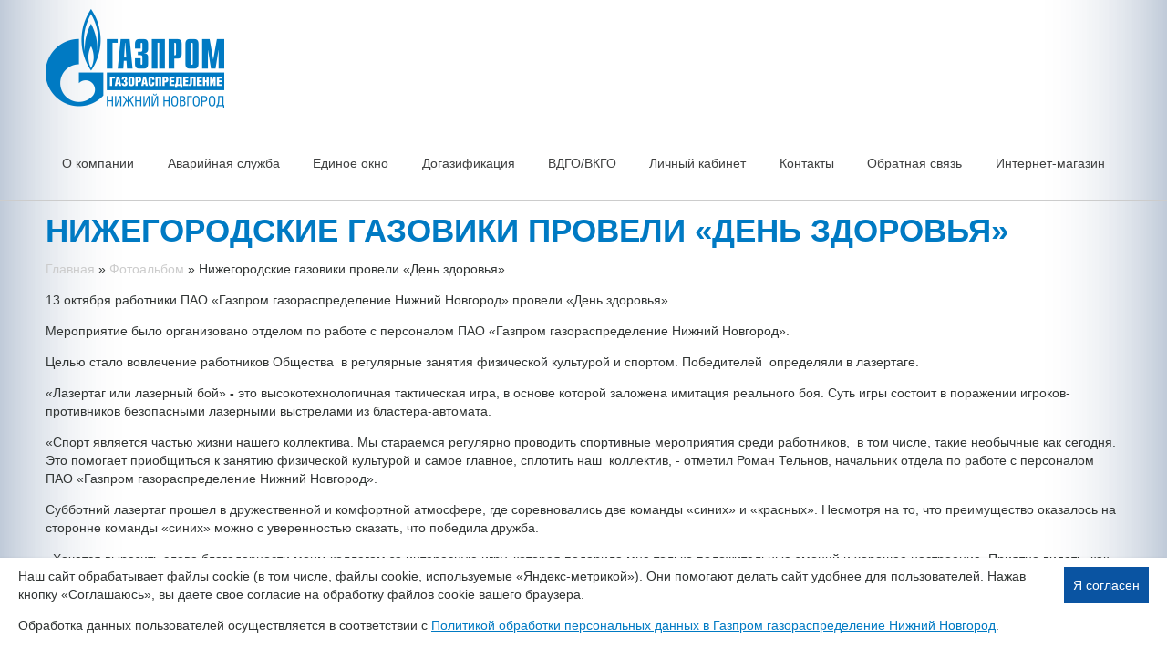

--- FILE ---
content_type: text/html; charset=UTF-8
request_url: https://oblgaznnov.ru/nizhegorodskie-gazoviki-proveli-den-zdorovya/
body_size: 6328
content:
<!--[if IE 8 ]><html class="ie ie8" lang="ru"> <![endif]-->
<!--[if IE 9 ]><html class="ie ie9" lang="ru"> <![endif]-->
<!--[if (gte IE 9)|!(IE)]><!--><html lang="ru"> <!--<![endif]-->
    <head>
        <meta charset="utf-8">
    <meta name="viewport" content="width=device-width, initial-scale=1.0"/>
    <meta http-equiv="X-UA-Compatible" content="ie=edge"/>
        <title>Нижегородские газовики провели «День здоровья»</title>
<meta name="Title" content="Нижегородские газовики провели «День здоровья»">
<meta name="robots" content="index,follow">
        <meta name='yandex-verification' content='4430c14d86a958a1' />
        
        
        <meta name="Last-Modified" content="Tue, 1 Mar 2022 10:40:41 GMT">
        <link href="/SiteNN/jQuery/plugins/jquery.fancybox-1.3.4.css" rel="stylesheet">
        <link href="/SiteNN/extra.css" rel="stylesheet">
        <link href="/SiteNN/js/jquery-ui/jquery-ui.min.css" rel="stylesheet">
        <link href="/SiteNN/jQuery/ui-1.8/style/smoothness/jquery.ui.datepicker.css" rel="stylesheet">
        <link href="/SiteNN/css/swiper.min.css" rel="stylesheet">
        <link href="/SiteNN/index.css" rel="stylesheet">
        <!-- <link rel="stylesheet" href="/SiteNN/jquery-ui.theme.min.css"> -->
        <!-- <link href="/SiteNN/print.css" rel="stylesheet" media="print"> -->
        <script src="/SiteNN/js/jquery.js"></script>
        <script src="/SiteNN/js/jquery.cookie.js"></script>
        <!--[if lt IE 9]>
            <script src="/SiteNN/js/html5shiv-printshiv.min.js"></script>
            <script src="/SiteNN/js/respond.min.js"></script>
            <script src="/SiteNN/js/jquery.placeholder.min.js"></script>
        <![endif]-->

        <script src="/SiteNN/jQuery/plugins/jquery.fancybox-1.3.4.js"></script>
        <script src="/SiteNN/extra.js"></script>
        <script src="/SiteNN/js/maskedinput.js"></script>
                <link rel="icon" href="/favicon.ico">
        <link rel="shortcut icon" href="/favicon.ico">
        <link href="/SiteNN/jQuery/plugins/jquery.fancybox-1.3.4.css" rel="stylesheet" type="text/css">
        
        <!-- Yandex.Metrika counter -->
        <script type="text/javascript" >
        (function(m,e,t,r,i,k,a){m[i]=m[i]||function(){(m[i].a=m[i].a||[]).push(arguments)};
        m[i].l=1*new Date();
        for (var j = 0; j < document.scripts.length; j++) {if (document.scripts[j].src === r) { return; }}
        k=e.createElement(t),a=e.getElementsByTagName(t)[0],k.async=1,k.src=r,a.parentNode.insertBefore(k,a)})
        (window, document, "script", "https://mc.yandex.ru/metrika/tag.js", "ym");

        ym(98715941, "init", {
        clickmap:true,
        trackLinks:true,
        accurateTrackBounce:true
        });
        </script>
        <noscript><div><img src="https://mc.yandex.ru/watch/98715941" style="position:absolute; left:-9999px;" alt="" /></div></noscript>
        <!-- /Yandex.Metrika counter -->
    </head>
    <body class="  bodyIns ">
        
        

        

        
        <div class="pop_up_overlay"></div>

        
        <div class="pop_up soglasie_popup" style="width: 90%;">
            <div class="close-popup"><span>х</span></div>
            <div class="pop_cont" style="text-align:center;">
            <div class="pop-text-wrap">
                <div class="cf pop_cont1">
                    <img src="/images/logo.png">
                    <h3>Согласие на обработку персональных данных</h3>
                    <p>Обращаясь в ООО «Газпром газораспределение Нижний Новгород» в соответствии с пп. 5 п. 1 ст. 6, п. 4 ст. 9 Федерального закона от 27 июля 2007 г. № 152-ФЗ "О персональных данных" свободно, своей волей и в своих интересах,  а также подтверждая свою дееспособность, выражаю ПАО «Газпром газораспределение Нижний Новгород», зарегистрированному по адресу:<br/>
                    603022, Нижегородская обл., г. Нижний Новгород, ул. Пушкина, д. 18, ИНН 5200000102, https://oblgaznnov.ru<br/>
                    в целях рассмотрения и  исполнения моего обращения (заявления) <b>согласие на обработку моих персональных данных</b>, предполагающую сбор, запись, систематизацию, накопление, хранение, уточнение (обновление, изменение), извлечение, использование, обезличивание, блокирование, удаление и уничтожение, передачу (предоставление, доступ).
                    </p>
                </div>
                
                <p><b>Выражаю согласие на обработку следующих моих персональных данных:</b></p>
                1. фамилия, имя, отчество (при наличии);<br/>     
                2. номер контактного телефона;<br/> 
                3. адрес электронной почты;<br/>
                4. иные персональные данные, необходимые для решения вопросов по моему обращению.<br/>
                <p>Выражаю согласие на обработку персональных данных, как с использованием средств автоматизации, так и без использования таких средств.<br/>
                Также выражаю согласие на получение юридически значимых сообщений в рамках мероприятий, связанных с исполнением моего обращения посредством СМС - информирования и электронной почты.<br/>
                Настоящее согласие действует со дня обращения до дня достижения целей обработки персональных данных.</p>
                <p>Я предупрежден(а), что в случае отзыва мной согласия на обработку персональных данных оператор вправе продолжить обработку персональных данных при наличии оснований, указанных в пунктах 2-11 части 1 ст. 6, части 2 ст. 10 и части 2 ст. 11 Федерального закона от 27.07.2006 №152-ФЗ «О персональных данных».</p>                 
            </div>
            </div>
        </div>
        
        <div class="pop_up_cookie" > 
           <div class="pop_up_cookie_wrap">   
              <div class="pop_up_cookie_cont"> 
              Наш сайт обрабатывает файлы cookie (в том числе, файлы cookie, используемые «Яндекс-метрикой»). Они помогают делать сайт удобнее для пользователей. Нажав кнопку «Соглашаюсь», вы даете свое согласие на обработку файлов cookie вашего браузера.
              <p>Обработка данных пользователей осуществляется в соответствии с <a href="/politika-obrabotki-personalnykh-dannykh/" target="_blank">Политикой обработки персональных данных в Газпром газораспределение Нижний Новгород</a>.</p></div>
               <div class="pop_up_cookie_ok"><span>Я согласен</span></div>
          </div>
                   </div> 

            <header id="header" class=" header-ins bodyIns">
                <div class="container">
                    <a href="/" id="logo" title="Заголовок">
                        <img src="/images/logo.png">
                    </a>
                                        <nav id="topMenu">
                        <input type="checkbox" class="nav-btn__hidd" id="navBtn">
                        <label for="navBtn" class="nav-btn">
                            <span class="nav-btn__text">Меню</span>
                            <div class="nav-btn__decor">
                                <span class="nav-btn__decor_line"></span>
                                <span class="nav-btn__decor_line"></span>
                                <span class="nav-btn__decor_line"></span>
                            </div>
                        </label>
                        <ul class="topMenu__list">
                            <li class="topMenu__item"><a href="/o-kompanii/">О компании</a><ul class="subMenu"><li class="subMenu__item"><a href="/rukovodstvo"  >Руководство</a></li><li class="subMenu__item"><a href="/dokumenty"  >Информация</a></li><li class="subMenu__item"><a href="/raskrytie"  >Информация об Обществе, подлежащая раскрытию</a></li><li class="subMenu__item"><a href="/uchebnyj-centr"  >Учебно-методический центр</a></li><li class="subMenu__item"><a href="/profsoyuz"  >Социальная работа</a></li><li class="subMenu__item"><a href="/zakupki-2"  >Закупки</a></li><li class="subMenu__item"><a href="/vakansii"  >Вакансии</a></li><li class="subMenu__item"><a href="/ustav-i-polozheniya-reglamentiruyushhie-deyatelnost-obshhestva"  >Устав и положения, регламентирующие деятельность Общества</a></li><li class="subMenu__item"><a href="/organizacionnaya-struktura-obshhestva"  >Организационная структура общества</a></li></ul></li>
<li class="topMenu__item"><a href="/avarijnaya-sluzhba/">Аварийная служба</a></li>
<li class="topMenu__item"><a href="/uslugi/">Единое окно</a><ul class="subMenu"><li class="subMenu__item"><a href="/voprosy-otvety"  >Вопросы-ответы</a></li><li class="subMenu__item"><a href="/zaklyuchenie-dogovora-o-podklyuchenii-tekhnologicheskom-prisoedinenii-gazoispolzuyushhego-oborudovaniya-k-seti-gazoraspredeleniya-v-ramkakh-dogazifikacii"  >Заключение договора о подключении (технологическом присоединении) газоиспользующего оборудования к сети газораспределения в рамках догазификации</a></li><li class="subMenu__item"><a href="/uslugi/Заключение договора о подключении (технологическом присоединении) газоиспользующего оборудования и объектов капитального строительства к сети газораспределения"  >Заключение договора о подключении (технологическом присоединении) газоиспользующего оборудования и объектов капитального строительства к сети газораспределения</a></li></ul></li>
<li class="topMenu__item"><a href="/1626683157/">Догазификация</a></li>
<li class="topMenu__item"><a href="/tekhnicheskoe-obsluzhivanie-vdgo/">ВДГО/ВКГО</a></li>
<li class="topMenu__item"><a href="/lichnyj-kabinet/">Личный кабинет</a></li>
<li class="topMenu__item"><a href="/kontakty/">Контакты</a></li>
<li class="topMenu__item"><a href="/obratnaya-svyaz-s-ocenkoj-kachestva-obsluzhivaniya/">Обратная связь</a></li>
                             <li class="topMenu__item"><a href="https://shop.oblgaznnov.ru/ " target="_blank">Интернет-магазин</a></li>
                        </ul>
                    </nav>
                </div>
            </header>
            <!-- Конец header -->
            <main class="main">
            
                        <div id="main-content" class="container">
                <section id="content">
                                        <h1 id="pageTitle">Нижегородские газовики провели «День здоровья»</h1>
                    <div id="path"><div itemscope="" itemtype="http://schema.org/BreadcrumbList" id="path"><span itemscope="" itemprop="itemListElement" itemtype="http://schema.org/ListItem"><a href="/" itemprop="item" title="Главная"><span itemprop="name">Главная</span><meta itemprop="position" content="1"></a></span>&#160;&raquo;&#160;<span itemscope="" itemprop="itemListElement" itemtype="http://schema.org/ListItem"><a href="/fotoalbom/" itemprop="item" title="Фотоальбом"><span itemprop="name">Фотоальбом</span><meta itemprop="position" content="2"></a></span>&#160;&raquo;&#160;<span itemscope="" itemprop="itemListElement" itemtype="http://schema.org/ListItem"><span itemprop="item" title="Нижегородские газовики провели «День здоровья»"><span itemprop="name">Нижегородские газовики провели «День здоровья»</span><meta itemprop="position" content="3"></span></span></div></div>
                                        <p>13 октября работники ПАО &laquo;Газпром газораспределение Нижний Новгород&raquo; провели &laquo;День здоровья&raquo;.</p>
<p>Мероприятие было организовано отделом по работе с персоналом ПАО &laquo;Газпром газораспределение Нижний Новгород&raquo;.</p>
<p>Целью&nbsp;стало вовлечение работников Общества&nbsp; в регулярные занятия физической культурой и спортом. Победителей&nbsp; определяли в лазертаге.</p>
<p>&laquo;Лазертаг или лазерный бой&raquo;<b> - </b>это высокотехнологичная тактическая игра, в основе которой заложена имитация реального боя. Суть игры состоит в поражении игроков-противников безопасными лазерными выстрелами из бластера-автомата.</p>
<p>&laquo;Спорт является частью жизни нашего коллектива. Мы стараемся регулярно проводить спортивные мероприятия среди работников,&nbsp; в том числе, такие необычные как сегодня. Это помогает приобщиться к&nbsp;занятию физической культурой и самое главное, сплотить наш&nbsp; коллектив, - отметил Роман Тельнов, начальник отдела по работе с персоналом&nbsp; ПАО &laquo;Газпром газораспределение Нижний Новгород&raquo;.</p>
<p>Субботний лазертаг прошел в дружественной и комфортной атмосфере, где соревновались две команды &laquo;синих&raquo; и &laquo;красных&raquo;. Несмотря на то, что преимущество оказалось на сторонне команды &laquo;синих&raquo; можно с уверенностью сказать, что победила дружба.</p>
<p>&laquo;Хочется выразить слова благодарности моим коллегам за интересную игру, которая подарила мне только положительные эмоций и хорошее настроение. Приятно видеть, как коллеги из разных структурных подразделений, разных должностей, объединенные командным духом, становятся сплоченным коллективом, и борются за победу команды. Это дорогого стоит! - поделилась Елена Козловская, начальник учебно-методического центра ПАО &laquo;Газпром газораспределение Нижний Новгород&raquo;.</p><section class="photo-item__wrap"><a href="/file/nizhegorodskie-gazoviki-proveli-den-zdorovya/IMG-20181013-WA0009.jpg" class="photo-item photo-fancy">
	<img src="/file/view2/file/nizhegorodskie-gazoviki-proveli-den-zdorovya/IMG-20181013-WA0009.jpg/f=300,300,ffffff_i.jpg" alt="">
	</a>

<a href="/file/nizhegorodskie-gazoviki-proveli-den-zdorovya/20181013_095741.jpg" class="photo-item photo-fancy">
	<img src="/file/view2/file/nizhegorodskie-gazoviki-proveli-den-zdorovya/20181013_095741.jpg/f=300,300,ffffff_i.jpg" alt="">
	</a>

</section>                </section>
            </div>
                                                    
                    
        </main>
        <!-- Конец main -->

        <footer id="footer" class=" footer-ins ">
            <div class="container">
                <div class="copyright">
                     ООО «Газпром газораспределение Нижний Новгород» <br> © 2015-2026                </div>

                <!-- <div class="fl footText">
                     <p>
                        Электронное средство массовой информации Сайт «ОАО «Нижегородоблгаз»
                        Учредитель – ООО «Газпром газораспределение Нижний Новгород»
                        Зарегистрировано Федеральной службой по надзору в сфере связи, информационных технологий и массовых коммуникаций (Роскомнадзор). Свидетельство о регистрации средства массовой информации Эл № ФС77-38868 от 09 февраля 2010г.Адрес редакции: 603950, г. Нижний Новгород, ул. Пушкина, д.18
                    </p>
                </div> -->

                <div class="sitennCopyright">
                    <p>
                        Создание сайта: <a href="http://sitenn.ru/" title="Создание сайтов в Нижнем Новгороде" target="_blank">Сайт НН</a>                    </p>
                    <div class="counter">
                    <!--LiveInternet counter--><script type="text/javascript"><!--
document.write("<a href='//www.liveinternet.ru/click' "+
"target=_blank><img src='//counter.yadro.ru/hit?t14.1;r"+
escape(document.referrer)+((typeof(screen)=="undefined")?"":
";s"+screen.width+"*"+screen.height+"*"+(screen.colorDepth?
screen.colorDepth:screen.pixelDepth))+";u"+escape(document.URL)+
";"+Math.random()+
"' alt='' title='LiveInternet: показано число просмотров за 24"+
" часа, посетителей за 24 часа и за сегодня' "+
"border='0' width='88' height='31'><\/a>")
//--></script><!--/LiveInternet-->                    </div>
                </div>
            </div> 
             <div class="container"> 
               <div> 
                   <a href="/politika-obrabotki-personalnykh-dannykh/">Политика обработки персональных данных</a><br>
                  <a href="/politika-konfidencialnosti/">Политика конфиденциальности</a><br>
                  <a href="/polzovatelskoe-soglashenie/">Пользовательское соглашение</a></div>
             </div>
        </footer>
        <!-- Конец footer -->
        <div class="tooltip-text"></div>
        </div>
        <!-- Конец wrap -->
        <script src="/SiteNN/js/jquery.flexslider-min.js"></script>
        <script src="/SiteNN/js/jquery-ui.min.js"></script>
        <script src="/SiteNN/js/swiper.min.js"></script>
        <script src="/SiteNN/js/monthpicker.js"></script>
        <!-- <script src="/SiteNN/js/enquire.min.js"></script> -->
        <script src="/SiteNN/index.js?v=1.1"></script>
        <!--<script src="https://www.gazprommap.ru/mrg-gro-popup.js" type="text/javascript"></script>-->
    </body>
</html>


--- FILE ---
content_type: text/css
request_url: https://oblgaznnov.ru/SiteNN/extra.css
body_size: 1480
content:

body {margin:0px;padding:0px;cursor:default;}

a img {border:none;}

.view {position:relative;}

.view th {text-align:left;font-weight:bold;width:200px;}
.view input, .view select {width:300px;height:30px;}
.view select.multiple {height:100px;}
.view input.date {width:250px;}
.view input.date_control {width:auto;height:auto;}
.view input.small {width:20px;}
.view textarea {width:500px;height:150px;}
.view input.submit, .view input.button {width:150px;height:24px;}
.view .TinyMCE {height:300px;}

.calendar {position:absolute;z-index:999999;}

.hide {display:none;}
.show {display:block;}
.vtop {vertical-align:top;}
.clear {clear:both;}
.error {color:#ff0000;}
.required {color:#ff0000;}

.panel {height:56px;}
.panel span {display:block;height:56px;float:left;}
.panel span.left {background:url('/SiteNN/Common/Panel/images/panel-left.png') no-repeat;width:13px;}
.panel span.right {background:url('/SiteNN/Common/Panel/images/panel-right.png') no-repeat;width:13px;}
.panel a {background:url('/SiteNN/Common/Panel/images/panel.png') repeat-x;display:block;float:left;width:36px;height:56px;padding-left:2px;padding-right:2px;}
.panel a img {width:32px;height:32px;margin-top:11px;border:1px solid transparent;}
.panel a:hover img, .panel a:active img {border:1px solid #999999;}

div.panel-small {height:37px;}
div.panel-small span {display:block;height:37px;float:left;}
div.panel-small span.left {background:url('/SiteNN/Common/Panel/images/small/panel-left.png') no-repeat;width:9px;}
div.panel-small span.right {background:url('/SiteNN/Common/Panel/images/small/panel-right.png') no-repeat;width:9px;}
div.panel-small a {background:url('/SiteNN/Common/Panel/images/small/panel.png') repeat-x;display:block;float:left;width:22px;height:37px;padding-left:2px;padding-right:2px;}
div.panel-small a img {width:22px;height:22px;margin-top:5px;border:1px solid transparent;}
div.panel-small a:hover img, div.panel-small a:active img {border:1px solid #999999;}

.panel-title {position:absolute;z-index:10000;}

.sitemap a {display:block;}
.sitemap div {padding-left:25px;}

.search-result strong {font-weight:bold;display:block;float:left;width:20px;}
.search-result p {clear:both;margin:0 0 15px;padding:5px;padding-left:20px;}
.search-result a {font-weight:bold;}
.search-result b {font-style:italic;}
.search-result div {padding-left:20px;}
.search-result div a {font-weight:normal;}

.pager a.active, .pager a.active:link, .pager a.active:visited, .pager a.active:hover, .pager a.active:active {font-weight:bold;}

.file {clear:both;}
.file img {float:left;margin-right:20px;margin-bottom:10px;}
.file input {width:25px;}

div.photo {float:left;margin:10px;}
div.photo a span.info {display:block;text-align:center;}
div.photos {margin:10px;float:left;text-align:center;}

li.photos {clear:both;}

table.data {width:100%;}
table.data td.n {white-space:nowrap;text-align:center;}

div.pager {clear:both;text-align:center;padding:5px;}
div.pager a {margin:0 5px;}

.a {padding-left:20px; font-style:italic; border-left:1px dotted #444444; margin-left:20px;}

.faq {border-bottom:1px dotted #444444;}
.faq span {color:#df3a5b}

table.poll { margin-top:10px; margin-bottom:20px; }
table.poll th { text-align:left; vertical-align:middle; }
table.poll td.result img { height:16px; border:1px solid #999999; }
table.poll td.result { width:50px; }
table.poll td, #wrapper table.poll td { padding:5px; }

#image_files {z-index:999;}

hr{border:0;color:#999999;background-color:#999999;height:1px;clear:both;}

.catalog img.image {float:left;margin:0 10px 10px 0;}

.admin-page {list-style-type:none;margin:0;padding:0;}
.admin-page li a {display:block;margin:0 0 5px 0;padding:5px 10px;border:1px solid #c0c0c0;text-decoration:none;text-align:center}
#new-user {
    margin-left: 10px;
    padding: 8px 15px;
    text-decoration: none;
    -webkit-border-radius: 2px;
    border-radius: 2px;
    text-shadow: none;
    transition: 0.2s;
    color: #ffffff;
    background: #0eb4d7;
    text-shadow: 0 1px #0097b7;
    margin-bottom: 10px;
    display: inline-block;
}
table.usersdata {
  width: 100%;
}
table.usersdata .row1 td {
    background: #f3f6f8;
}
table.usersdata td {
    background: #FFF;
    border: none;
    border-bottom: 1px solid #DBECFF;
    padding: 7px 5px;
    font-size: 12px;
}
table.usersdata th {
    text-align: left;
    height: 22px;
    border-top: 1px solid #E6E6E6;
    border-bottom: 1px solid #E6E6E6;
    font-weight: 100;
    font-size: 13px;
    padding: 5px;
}
.row0:hover td, table.usersdata .row1:hover td {
    background: #DCE6EC;
}
.contain_userdata {
    margin: 15px 0;
    background: #FFF;
    -webkit-border-radius: 2px;
    -khtml-border-radius: 2px;
    -moz-border-radius: 2px;
    border-radius: 2px;
    -webkit-box-shadow: 0 1px 2px rgba(6, 33, 63, 0.13);
    -moz-box-shadow: 0 1px 2px rgba(6, 33, 63, 0.13);
    box-shadow: 0 1px 2px rgba(6, 33, 63, 0.13);
    border: 1px solid #ECECEC;
    border-bottom: none;
}
#user-form label {
  display:inline-block;
  width: 50%;
}

--- FILE ---
content_type: text/css
request_url: https://oblgaznnov.ru/SiteNN/index.css
body_size: 19129
content:
/* ============================ Шрифты */
/*@font-face {
  font-family: 'DINPro';
  src: url('/SiteNN/fonts/DINPro-Regular.eot');
  src: url('/SiteNN/fonts/DINPro-Regular.eot?#iefix') format('embedded-opentype'),
    url('/SiteNN/fonts/DINPro-Regular.woff') format('woff'),
    url('/SiteNN/fonts/DINPro-Regular.ttf') format('truetype');
  font-weight: normal;
  font-style: normal;
}

@font-face {
  font-family: 'DINPro';
  src: url('/SiteNN/fonts/DINPro-Bold.eot');
  src: url('/SiteNN/fonts/DINPro-Bold.eot?#iefix') format('embedded-opentype'),
    url('/SiteNN/fonts/DINPro-Bold.woff') format('woff'),
    url('/SiteNN/fonts/DINPro-Bold.ttf') format('truetype');
  font-weight: bold;
  font-style: normal;
}

@font-face {
  font-family: 'DINPro';
  src: url('/SiteNN/fonts/DINPro-Light.eot');
  src: url('/SiteNN/fonts/DINPro-Light.eot?#iefix') format('embedded-opentype'),
    url('/SiteNN/fonts/DINPro-Light.woff') format('woff'),
    url('/SiteNN/fonts/DINPro-Light.ttf') format('truetype');
  font-weight: 300;
  font-style: normal;
}*/

/* ============================ Normalize CSS */
*,*:before,*:after{-webkit-box-sizing:border-box;box-sizing:border-box}::-moz-selection{color:inherit;text-shadow:inherit;background-color:#ACCEF7}::selection{color:inherit;text-shadow:inherit;background-color:#ACCEF7}html{font-family:sans-serif;-ms-text-size-adjust:100%;-webkit-text-size-adjust:100%;-moz-text-size-adjust:100%;-webkit-font-smoothing:antialiased;text-rendering:optimizeLegibility}h1,.h1{font-size:34px}h2,.h2{font-size:24px}h3,.h3{font-size:20px}h4,.h4{font-size:16px}h5,.h5{font-size:14px}h6,.h6{font-size:12px}small{font-size:80%}h1 small,.h1 small,h2 small,.h2 small,h3 small,.h3 small,h4 small,.h4 small,h5 small,.h5 small,h6 small,.h6 small{font-weight:normal}sub,sup{font-size:75%;line-height:0;position:relative;vertical-align:baseline}sup{top:-.5em}sub{bottom:-.25em}img{border:0}svg:not(:root){overflow:hidden}figure,form{margin:0}hr{-webkit-box-sizing:content-box;box-sizing:content-box;height:0}pre{overflow:auto}code,kbd,pre,samp{font-family:monospace,monospace;font-size:1em}button,input,optgroup,select,textarea{color:inherit;font:inherit;margin:0}button{overflow:visible}button,select{text-transform:none}button,html input[type=button],input[type=reset],input[type=submit]{-webkit-appearance:button;-moz-appearance:button;cursor:pointer}button[disabled],html input[disabled]{cursor:default}button::-moz-focus-inner,input::-moz-focus-inner{border:0;padding:0}input{line-height:normal}input[type="checkbox"],input[type="radio"]{padding:0}input[type="number"]::-webkit-inner-spin-button,input[type="number"]::-webkit-outer-spin-button{height:auto}input[type="search"]{-webkit-appearance:textfield;-moz-appearance:textfield}input[type="search"]::-webkit-search-cancel-button,input[type="search"]::-webkit-search-decoration{-webkit-appearance:none}fieldset{border:1px solid silver;margin:0 2px;padding:.35em .625em .75em}legend{border:0;padding:0}textarea{overflow:auto}optgroup{font-weight:700}table{border-collapse:collapse;border-spacing:0}td,th{padding:0}

body{
  margin:0;
  color:#313534;
  font:14px/1.42857143 Arial, sans-serif;
  -webkit-tap-highlight-color:rgba(0,0,0,0);
  -webkit-touch-callout:none
}

.bodyIns {
  background: url('[data-uri]') top left repeat-y, url('[data-uri]') top right repeat-y !important;
}

article,aside,details,figcaption,figure,footer,header,hgroup,main,nav,menu,section,summary{display:block}audio,img,svg,iframe,video,canvas{vertical-align:middle;display:inline-block}audio:not([controls]){display:none;height:0}[hidden],template{display:none}abbr[title]{border-bottom:1px dotted}b,strong{font-weight:700}dfn{font-style:italic}mark{background:#ff0;color:#000}

a{color:#007ac3;background:transparent;cursor:pointer}

a:active,
a:focus{outline:none}

a:active,
a:hover{color:#eba24a}

h1,h2,h3,h4,h5,h6{
  line-height:100%;
  margin-top:0
}

/* ============================ Стилизация форм */
::-webkit-input-placeholder {color:#fff;}
::-moz-placeholder {color:#fff;}
:-moz-placeholder {color:#fff;}
:-ms-input-placeholder {color:#fff;}

input[placeholder] {text-overflow:ellipsis;}
input::-moz-placeholder {text-overflow:ellipsis;}
input:-moz-placeholder {text-overflow:ellipsis;}
input:-ms-input-placeholder {text-overflow:ellipsis;}

:focus::-webkit-input-placeholder {color: transparent}
:focus::-moz-placeholder {color: transparent}
:focus:-moz-placeholder {color: transparent}
:focus:-ms-input-placeholder {color: transparent}

/* ============================ Готовые классы помошники */
.cf:before,
.cf:after, 
.container:before,
.container:after {display: table;content: "";}

.cf:after,
.container:after {clear: both;}

.tar {text-align: right;}
.tac {text-align: center;}
.tal {text-align: left;}
.t {text-align: justify;}
.fl {float: left;}
.fr {float: right;}
.ovh {overflow: hidden;}

.inline {
  display: inline-block;
  vertical-align: middle;
}

/* ============================ Списки */
/* 1. Обнуленный список */
.ln {
  list-style: none;
  padding: 0;
  margin: 0;
}

.ln li {position: relative;}

/* 2. Список в одну строку */
.lfl > li {float: left;}

/* 3. Список в одну строку по центрку */
.lc {text-align: center;}

.lc > li {
  display: inline-block;
  vertical-align: top;
}

/* 4. Резиновый список */
.lt {
  display: table;
  width: 100%;
}

.lt.tlf {table-layout: fixed;}
.lt > ul {display: table-row;}

.lt > ul > li {
  display: table-cell;
  text-align: center;
  vertical-align: middle;
}

/* ============================ Сетка */
.container {
  position: relative;
  width: 100%;
  max-width: 1210px;
  padding: 0 15px;
  margin: 0 auto;
}

/* ============================ Таблицы */
.table {width: 100%;}
.table td {vertical-align: top;}

/* ============================ Админ часть */
.view {width: 100%;}

.view [type="checkbox"],
.view [type="radio"] {height: 16px;}

.view th h3 {
  margin-bottom: 5px;
  padding-bottom: 5px;
  border-bottom: 1px dashed #ccc;
}
.view th h5 {
  margin-bottom: 5px;
  padding-bottom: 5px;
  border-bottom: 1px dashed #ccc;
}
.view th {font-size: 13px}

.view th,
.view td {
  position: relative;
  padding: 5px;
}

.view .date_control {
      position: absolute;
    right: 2px;
    top: 12px;
}

.view td [type="text"],
.view td [type="email"],
.view td [type="password"],
.view td textarea,
.view td select {
  width: 100%;
  background: #fff;
  border-radius: 2px;
  border: 1px solid #ccc;
  padding: 5px;
  font-size: 13px;
  -webkit-box-shadow: inset 0 1px 1px rgba(0,0,0,.075);
          box-shadow: inset 0 1px 1px rgba(0,0,0,.075);
  -webkit-transition: border-color ease-in-out .15s,-webkit-box-shadow ease-in-out .15s;
  transition: border-color ease-in-out .15s,-webkit-box-shadow ease-in-out .15s;
  transition: border-color ease-in-out .15s,box-shadow ease-in-out .15s;
  transition: border-color ease-in-out .15s,box-shadow ease-in-out .15s,-webkit-box-shadow ease-in-out .15s;
}

.view td [type="text"]:focus,
.view td [type="email"]:focus,
.view td [type="password"]:focus,
.view td textarea:focus,
.view td select:focus {
  border-color: #66afe9;
  -webkit-box-shadow: inset 0 1px 1px rgba(0,0,0,.075),0 0 8px rgba(102,175,233,.6);
          box-shadow: inset 0 1px 1px rgba(0,0,0,.075),0 0 8px rgba(102,175,233,.6);
}

/* ============================ Кнопки */
/* Основа */
.but {
  position: relative;
  display: inline-block;
  background: transparent;
  padding: 6px 12px;
  line-height: normal;
  border: 0;
  outline: none;
  margin: 0;
  color: #333;
  font-weight: bold;
  vertical-align: middle;
  text-align: center;
  text-decoration: none;
  white-space: nowrap;
  overflow: hidden;
  cursor: pointer;
  border-radius: 2px;

  -moz-user-select: none;
  -ms-user-select: none;
  -webkit-user-select: none;
  user-select: none;

  -ms-touch-action: manipulation;
  touch-action: manipulation;
}

.but[disabled] {
  cursor: not-allowed;
  filter: alpha(opacity=65);
  opacity: .65;
}

a.but[disabled] {pointer-events: none;}

.but:before,
.but img {
  display: inline-block;
  vertical-align: baseline;
}

/* Стили для разных кнопок */
.but1 {}
.but1:active {}
.but1:hover {}

/* ============================ Обертка для прижатия футера */
html, body {height: 100%;}

.wrap {min-height: 100%;}

/* .wrap:after {
  display: block;
  content: '';
  height: 100px;
} */



/* ============================ Контакты в шапке */
.headContacts {
  float: right;
  text-align: right;
  margin-top: 15px;
}

#phoneHead i {
  display: inline-block;
  width: 14px;
  position: relative;
  top: 5px;
  right: 5px;
  height: 18px;
  vertical-align: top;
  background: url([data-uri]) left no-repeat;
}

#mailHead i {
  display: inline-block;
  width: 18px;
  position: relative;
  top: 9px;
  right: 5px;
  height: 12px;
  vertical-align: top;
  background: url([data-uri]) left no-repeat;
}

.headContacts a,
.headContacts p {
  text-decoration: none;
  font-size: 18px;
  font-weight: 300;
  color: #2a2a2a;
  margin: 0;
}

/* ============================ Слайдер (Базовые стили/Не менять, если используется несколько слайдеров. Изменяйте только те элементы, которые требует макет) */
/* .flexslider {position: relative;}
.flex-viewport {}

.flexslider .slides > li {
  position: relative;
  display: none;
  -webkit-backface-visibility: hidden;
}

.flexslider .slides > li > img {
  width: 100%;
  display: block;
}

.flex-control-nav,
.flex-direction-nav {
  list-style: none;
  margin: 0;
  padding: 0;
  text-align: center;
  font-size: 0;
  width: 66px;
  position: absolute;
  left: 330px;
  top: -60px;
}

.ie7 .flex-direction-nav {height: 0;} */

/* Стрелочки */
/* .flex-direction-nav a {
  position: absolute;
  top: 50%;
  z-index: 10;
  width: 30px;
  height: 26px;
  margin: -16px 0 0;
  cursor: pointer;
  font-size: 0;
}

.flex-direction-nav .flex-prev {
  left: 0;
  background: url('/images/flex-direction.png') 0 0;
}

.flex-direction-nav .flex-next {
  right: 0;
  background: url('/images/flex-direction.png') -26px 0;
}

.flex-direction-nav .flex-prev:hover {background: url('/images/flex-direction-hover.png') 0 0;}
.flex-direction-nav .flex-next:hover {background: url('/images/flex-direction-hover.png') -26px 0;} */

/* ============================ Основной слайдер
#mainSlider {
  height: 560px;
  position: relative;
}

#mainSlider .flex-viewport,
#mainSlider .slides,
#mainSlider .slides > li,
#mainSlider .slides .container {height: inherit;}

#mainSlider .slides .container {z-index: 2;}

.slideCont {
  position: absolute;
  left: 0;
  bottom: 35px;
  background: #fff;
  padding: 10px 20px;
  width: 440px;
  height: 260px;
  opacity: 0;

  -webkit-transition-delay: 1s;
  transition-delay: 1s;

  -webkit-transition: all 1.3s ease;
  transition: all 1.3s ease;

  -webkit-transform: translate3d(150px,0,0);
  transform: translate3d(150px,0,0);

}

.slideCont:before {
  position: absolute;
  content: '';
  background: url('/images/cont.jpg') center no-repeat;
  right: 0;
  top: 0;
  z-index: 2;
  width: 198px;
  height: 45px;
}

.slideCont h3 {
  color: #0a54a2;
  font-weight: bold;
  font-size: 30px;
  margin: 65px 0 0 25px;
  text-transform: uppercase;
}

.slideCont h4 {
  width: 226px;
  font-weight: bold;
  font-size: 20px;
  color: #0a54a2;
  line-height: 18px;
  margin: 0;
  display: inline-block;
  min-height: 45px;
}

.slideCont p {
  color: #074a91;
  margin: 25px;
  font-size: 17px;
  line-height: 18px;
}

.sliderLoader {
  position: absolute;
  left: 0;
  right: 0;
  height: 328px;
  z-index: 2;
}

.sliderBut {
  position: absolute;
  bottom: 45px;
  left: 45px;
  background: #0a54a2;
  font-size: 14px;
  color: #fff;
  line-height: 25px;
  padding: 0 30px;
  font-weight: 300;
  opacity: 0;

  -webkit-transition-delay: 1.2s;
  transition-delay: 1.2s;

  -webkit-transition: all 1.3s ease;
  transition: all 1.3s ease;

  -webkit-transform: translate3d(150px,0,0);
  transform: translate3d(150px,0,0);
}

.flex-active-slide .sliderBut,
.flex-active-slide .slideCont {
  opacity: 1;
  -webkit-transform: translate3d(0,0,0);
  transform: translate3d(0,0,0);
}

.sliderBut:hover {
  color: #fff;
  background: #427DBB;
}

.sliderLoader:before {
  content: '';
  position: absolute;
  top: 50%;
  left: 50%;
  width: 70px;
  height: 70px;
  margin: -35px 0 0 -35px;
  border-radius: 2px;
  background: #fff url('/images/loader.gif') center no-repeat;
  background-size: cover;
}

.wrap-control {height: 26px;} */

/* ============================ Основа контента */
#main {}

/* ============================ Контент */
#content {}

/* ============================ Путь по сайту */
#path {margin: 0 0 1em 0;}
#path a {color: #000}

#path a:last-child {
  cursor: text;
  text-decoration: none;
  color: #ccc;
  pointer-events: none;
}

#pageTitle,
.pageTitle {
  color: #007ac3;
  font-size: 35px;
  text-transform: uppercase;
  margin: 15px 0;
}

/* ============================ Переключатель страниц */
.pager a {
  color: #000;
  padding: 3px 5px;
  text-decoration: none;
  border: 1px solid transparent;
  border-radius: 2px;
}

.pager a:hover {border-color: #5A5A5A;}

.pager a.active {
  color: #fff;
  background: #191718;
  border-color: #5A5A5A;
}


/* ============================ Link row */

/* #linkRow {padding: 60px 0;}

#linkRow a {
  display: block;
  float: left;
  width: 295px;
  height: 74px;
  margin-right: 140px;
}

#linkRow a:last-child {margin-right: 0;}

.link1 {background: url('/images/link1.png') center no-repeat;}
.link2 {background: url('/images/link2.png') center no-repeat;}
.link3 {background: url('/images/link3.png') center no-repeat;} */

/* ============================ Кнопка наверх */
#back {
  cursor: pointer;
  display: none;
  width: 37px;
  z-index: 999;
  height: 37px;
  position: fixed;
  bottom: 100px;
  left: 100px;
  background: url([data-uri]) center no-repeat;
}

/* Баян в контактах */

#accordion h3 {
  border: 1px solid #007ac3;
  cursor: pointer;
  padding: 10px 0 10px 10px;
  margin: 0 0 5px 0;
}

#accordion div {display: none;}


/* ============================ SVG карта */

.ui-autocomplete li {
  padding: 10px;
  color: #000;
  cursor: pointer;
}
.ui-autocomplete li.ui-state-focus {
    background: #dbe1e9;
    text-shadow: 0 1px #FFF;
    font-weight: normal !important;
    border: none !important;
    color: #000 !important;
}
.ui-autocomplete li.ui-state-focus:not(:last-child){
    border-bottom: 1px solid #c9d2de;
}
.ui-autocomplete{
  max-width: 960px;
  z-index: 10001;
  list-style: none;
  padding: 0px;
  max-height: 200px;
  overflow: auto;
  overflow-x: hidden;
  background: #f1f1f1 ;
  -webkit-box-shadow: 0 2px 10px -3px;
          box-shadow: 0 2px 10px -3px;
}
.nn_region, .other_region {margin-top: 10px;}
.nn_region input, .other_region input, .nn_region select{
  margin: 5px 0;
}
.nn_region small, .other_region small {
  font-weight: bold;
}
table.data_table {
  width: 100%;
    margin-bottom: 15px;
}
ul.login_menu {
  position: absolute;
  right: 0;
}
ul.login_menu li {
  list-style: none;
  display: inline-block;
}
ul.login_menu li > a, a.paylink, form input[type="submit"], form input[type="reset"] {
    display: inline-block;
    padding: 10px 15px;
    background: #7c7c7c;
    color: #FFF;
    font-weight: bold;
    text-decoration: none;
    border-radius: 3px;
    margin: 0 5px;
    -webkit-transition: .2s;
    transition: .2s;
}
a.paylink, form input[type="submit"], form input[type="reset"] {
  padding: 5px 10px;
  margin-bottom: 5px;
  font-size: 90%;
  font-weight: normal;
  background: #007ac3;
}
form input[type="submit"], form input[type="reset"]{
  width: auto !important;
  height: auto !important;
  color: #FFF;
  border: none;
}
a.paylink:hover, form input[type="submit"]:hover, form input[type="reset"]:hover {
  background: #0a54a2;
}
ul.login_menu li > a:hover{
    background: #606060;
}
p.error_notif {
    background: #fbd1d1;
    padding: 10px;
    border-left: 3px solid #f00;
}
p.error_success_notif {
    background: #cfe8c8;
    padding: 10px;
    border-left: 3px solid #1d9000
}
p.error_notif2 {
    /*background: #f0e94f;*/
    padding: 10px;
}
.ui-widget-header {
    border: 1px solid #007ac3 !important;
    background: #007ac3 !important;
    color: #fff;
    font-weight: bold;
}
.ui-state-disabled, .ui-widget-content .ui-state-disabled, .ui-widget-header .ui-state-disabled {
    opacity: 1;
    filter: Alpha(Opacity=100);
    background-image: none;
}
.ui-state-default {
  position: relative;
}
.ui-state-disabled > span {
  color: #fdaaaa !important;
}
.ui-state-disabled > span:hover:before {
    top: -7px;
    right: 8px;
    border: solid;
    border-color: #c30000  transparent;
    border-width: 5px 5px 0;
    content: "";
    display: block;
    position: absolute;
    z-index: 1;
}
.ui-state-disabled > span:hover:after {
    top: -35px;
    background: #c30000 ;
    font-size: 13px;
    color: #fff;
    content: "Дата не доступна для записи";
    display: block;
    right: 0;
    padding: 5px 15px;
    position: absolute;
    white-space: nowrap;
    border-radius: 3px;
    -webkit-box-shadow: 0 1px 13px -5px #000;
    box-shadow: 0 1px 13px -5px #000;
}


/*=======VISIBLE ONLY FOR ADMIN=======*/

/* .slider_without {
    margin-top: 3px!important;
    margin-bottom: 3px!important;
}

.slider_line {
    width: 350px;
    color: #007ac3;
    margin-top: 15px!important;
    margin-bottom: 15px!important;
    height: 1px;
}

#first_p {
    margin-top: 25px!important;
} */

/*============BUTTON IN MAPS=========*/
#maps .button {
  width: 120px;
  height: 35px;
  background-color: #007ac3;
  color: white;
  text-align: center;
  font-family: 'DINPro';
  font-size: 16px;
  text-decoration: none;
}

#maps .leftText a {
  text-decoration: none;
}

#maps .button p {
  padding-top: 4px;
}

/*=======VISIBLE ONLY FOR ADMIN--END=======*/



/*==========КОСТЫЛЬ ДЛЯ БЛОКА NEWS=======*/
/*.newsWrap {
  margin-bottom: 100px;
}*/

/*Проект подразумевает, что если текст новостей будет превышать
определенную высоту, нужно убирать "лишний" текст под многоточие.
На данном этапе, длинная новость не залезала на следующий блок добавляется
данный margin*/


.applicationForm{}
#applicationForm{}
.applicationForm_input {
  margin: 0 25px 25px 0;
  height: 35px;
  border: solid 1px #007ac3;
  padding: 5px;
}
.applicationForm_input:nth-child(1),
.applicationForm_input:nth-child(2) {
  width: calc(50% - 16px);
}
.applicationForm_input:nth-child(2) {
  margin-right: 0;
}
.applicationForm_input:nth-child(3), .applicationForm_input:nth-child(4), .applicationForm_input:nth-child(5), .applicationForm_input:nth-child(6), .applicationForm_input:nth-child(7) {
  width: calc(20% - 24px);
}
.applicationForm_input:nth-child(7) {
  margin-right: 0;
}
.applicationForm_input::-moz-placeholder {color: #a7a7a7;}
.applicationForm_input::-webkit-input-placeholder { color: #a7a7a7; }
.applicationForm_input:-ms-input-placeholder { color: #a7a7a7; }
.applicationForm_input::-ms-input-placeholder { color: #a7a7a7; }
.applicationForm_input::placeholder { color: #a7a7a7; }

.applicationForm_select:required:invalid{
  color: #a7a7a7;
}
.applicationForm_select option:not(:first-of-type) {
  color: black;
}
/* the modification */
.applicationForm_select option:first-of-type {
  display: none;
}



.yes-check {
  display: flex;
  justify-content: center;
  align-items: center;
  margin-bottom: 10px;
}
.applicationForm_alert{
  color: #f00;
  text-align: center;
  margin-bottom: 10px;
}

.hideblock {
  position: fixed;
  top: 0;
  bottom: 0;
  left: 0;
  right: 0;
  background: rgba(0, 0, 0, 0.5);
  display: none;
  z-index: 100;
}
.hideblock.active{
  display: block;
}
.modalWindow {
  z-index: 2001;
  display: none;
  -webkit-box-align: center;
  -webkit-align-items: center;
      -ms-flex-align: center;
          align-items: center;
  -webkit-box-pack: center;
  -webkit-justify-content: center;
      -ms-flex-pack: center;
          justify-content: center;
  -webkit-box-orient: vertical;
  -webkit-box-direction: normal;
  -webkit-flex-direction: column;
      -ms-flex-direction: column;
          flex-direction: column;
  width: 100%;
  max-width: 500px;
  background: #f2f2f2;
  padding: 20px;
  top: 50%;
  left: 50%;
  position: fixed;
  -webkit-transform: translate(-50%,-50%);
      -ms-transform: translate(-50%,-50%);
       -o-transform: translate(-50%,-50%);
          transform: translate(-50%,-50%);
  -webkit-box-shadow: 0px 0px 10px 0px rgba(0, 0, 0, 0.5);
          box-shadow: 0px 0px 10px 0px rgba(0, 0, 0, 0.5);
}
.modalWindow.active{
  display: -webkit-box;
  display: -webkit-flex;
  display: -ms-flexbox;
  display: flex;
}
.closed{
  position: absolute;
  top: -20px;
  right: -20px;
  width: 20px;
  height: 20px;
  display: -webkit-box;
  display: -webkit-flex;
  display: -ms-flexbox;
  display: flex;
  -webkit-box-align: center;
  -webkit-align-items: center;
      -ms-flex-align: center;
          align-items: center;
  -webkit-box-pack: center;
  -webkit-justify-content: center;
      -ms-flex-pack: center;
          justify-content: center;
  border-radius: 50%;
  -webkit-box-shadow: 0px 0px 10px rgba(0, 0, 0, 0.5);
          box-shadow: 0px 0px 10px rgba(0, 0, 0, 0.5);
  background: #f2f2f2;
  -webkit-transform: rotate(45deg);
  -ms-transform: rotate(45deg);
  -o-transform: rotate(45deg);
     transform: rotate(45deg);
  font-size: 20px;
  cursor: pointer;
}
.closed:hover {
  background: #d4d4d4;
  -webkit-transition: all .2s;
  -o-transition: all .2s;
  transition: all .2s;
}
.modalWindow .select_box {
  width: 100%;
  margin-bottom: 10px;
}
.send-botton {
  margin-bottom: 5px;
  font-size: 90%;
  font-weight: normal;
  background: #007ac3;
  display: inline-block;
  padding: 5px 15px;
  color: #FFF;
  text-decoration: none;
  border-radius: 3px;
  margin: 0 10px;
  -webkit-transition: .2s;
  transition: .2s;
  cursor: pointer;
}
.send-botton:hover {
  background: #034c77;
}
.modalWindow_title {
  color: #007ac3;
  text-align: center;
  font-size: 23px;
  font-weight: bold;
}
.modalWindow_text {
  text-align: center;
  font-weight: bold;
  font-size: 16px;
}
.modalWindow_text_more{}




/* ---------- !!!NEW ADAPTIV STYLE!!! ---------- */
.wrap {
  position: relative;
  display: -webkit-box;
  display: -webkit-flex;
  display: -ms-flexbox;
  display: flex;
  -webkit-box-orient: vertical;
  -webkit-box-direction: normal;
  -webkit-flex-direction: column;
      -ms-flex-direction: column;
          flex-direction: column;
  width: 100%;
  min-height: 100%;
  min-height: 100vh;
  overflow: hidden;
}
.main {
  position: relative;
  -webkit-box-flex: 1;
  -webkit-flex: 1 0 auto;
  -ms-flex: 1 0 auto;
  flex: 1 0 auto;
}
#header, #footer {
  -ms-flex-negative: 0;
  -webkit-flex-shrink: 0;
  flex-shrink: 0;
}

/* ---------- ШАПКА САЙТА ---------- */
#header {
  background: #fff;
  padding-top: 10px;
}
.header-ins {
  border-bottom: 1px solid #ccc;
  padding-bottom: 20px;
}
#header .container {
  display: -webkit-box;
  display: -webkit-flex;
  display: -ms-flexbox;
  display: flex;
  -webkit-box-orient: vertical;
  -webkit-box-direction: normal;
  -webkit-flex-direction: column;
      -ms-flex-direction: column;
          flex-direction: column;
}
#header .container::before,
#header .container::after {
  display: none;
}
#logo {
  -webkit-align-self: flex-start;
      -ms-flex-item-align: start;
          align-self: flex-start;
  display: block;
  margin-bottom: 40px;
  text-decoration: none;
}
#topMenu {
/*  -webkit-align-self: flex-end;
      -ms-flex-item-align: end;
          align-self: flex-end; */
}
.topMenu__list {
  display: -webkit-box;
  display: -webkit-flex;
  display: -ms-flexbox;
  display: flex;
  padding: 0;
  margin: 0;
  list-style: none;
}
.topMenu__item {
  position: relative;
      -webkit-box-flex: 1;
    -webkit-flex-grow: 1;
    -ms-flex-positive: 1;
    flex-grow: 1;
}
.topMenu__item a {
  display: block;
  padding: 10px 1px;
  font-size: 14px;
  text-decoration: none;
  color: #3f4040;
  -webkit-transition: all .5s ease;
  -o-transition: all .5s ease;
  transition: all .5s ease;
  text-align: center;
}
.topMenu__item a.active,
.topMenu__item a:hover {
  color: #007ac3;
}

.subMenu {
  position: absolute;
  top: 120%;
  left: 50%;
  -webkit-transform: translateX(-50%);
      -ms-transform: translateX(-50%);
       -o-transform: translateX(-50%);
          transform: translateX(-50%);
  z-index: 1000;
  visibility: hidden;
  opacity: 0;
  width: 100%;
  min-width: 225px;
  padding: 0;
  margin: 0;
  list-style: none;
  text-align: left;
  background: #007ac3;
  -webkit-transition: all .5s ease;
  -o-transition: all .5s ease;
  transition: all .5s ease;
}
.subMenu::before {
  content: "";
  position: absolute;
  top: 0;
  left: 50%;
  -webkit-transform: translate(-50%, -50%) rotate(45deg);
      -ms-transform: translate(-50%, -50%) rotate(45deg);
       -o-transform: translate(-50%, -50%) rotate(45deg);
          transform: translate(-50%, -50%) rotate(45deg);
  z-index: 1001;
  display: block;
  width: 14px;
  height: 14px;
  background-color: #007cc3;
}
.topMenu__item:hover .subMenu {
  visibility: visible;
  top: 100%;
  opacity: 1;
}
.subMenu__item {
  position: relative;
  z-index: 1002;
}
.subMenu__item a {
  padding: 6px 20px;
  border: 1px solid #007cc3;
  font-size: 16px;
  line-height: 1.4;
  text-decoration: none;
  color: #fff;
  display: block;
  -webkit-transition: all .5s ease;
  -o-transition: all .5s ease;
  transition: all .5s ease;
}
.subMenu__item:hover a {
  background: #fff;
  color: #013a5c;
}

.nav-btn__hidd {
  display: none;
}

@media screen and (max-width: 1140px) and (min-width: 1025px) {
  #topMenu {
    width: 100%;
  }
  .topMenu__item {
    -webkit-box-flex: 1;
    -webkit-flex-grow: 1;
        -ms-flex-positive: 1;
            flex-grow: 1;
  }
  .topMenu__item > a {
    width: 100%;
    height: 100%;
    padding: 10px 0;
    font-size: 15px;
    text-align: center;
  }
}

@media screen and (min-width: 1025px) {
  .nav-btn {
    display: none;
  }
}

@media screen and (max-width: 1024px) {
  #header .container {
    display: -webkit-box;
    display: -webkit-flex;
    display: -ms-flexbox;
    display: flex;
    -webkit-box-orient: vertical;
    -webkit-box-direction: normal;
    -webkit-flex-direction: column;
        -ms-flex-direction: column;
            flex-direction: column;
    padding: 10px 0 0;
  }
  #logo {
    padding-left: 15px;
    margin-bottom: 30px;
  }
  #topMenu {
    -webkit-align-self: flex-start;
        -ms-flex-item-align: start;
            align-self: flex-start;
    width: 100%;
  }
  .topMenu__list {
    display: none;
    background-color: #1a6abe;
  }
  .topMenu__item {
    position: relative;
  }
  .topMenu__item:first-child {
    border-top: 1px solid #1e4670;
  }
  .topMenu__item a {
    display: block;
    padding: 8px 30px;
    border-bottom: 1px solid #1e4670;
    font-size: 16px;
    text-decoration: none;
    color: #fff;
    -webkit-transition: all .5s ease;
    -o-transition: all .5s ease;
    transition: all .5s ease;
  }
  
  .subMenu {
    position: relative;
    top: inherit;
    left: inherit;
    -webkit-transform: none;
        -ms-transform: none;
         -o-transform: none;
            transform: none;
    z-index: 1;
    visibility: visible;
    opacity: 1;
    width: 100%;
    min-width: auto;
    background-color: #3b83d1;
    border-bottom: 1px solid #1e4670;
  }
  .subMenu::before {
    display: none;
  }
  .subMenu__item {
    position: relative;
    z-index: 1002;
  }
  .subMenu__item:not(:last-of-type) {
    border-bottom: 1px solid #326090;
  }
  .subMenu__item a {
    padding: 6px 20px 6px 50px;
    border: none;
    font-size: 14px;
    line-height: 1.4;
    text-decoration: none;
    color: #fff;
    display: block;
    -webkit-transition: all .5s ease;
    -o-transition: all .5s ease;
    transition: all .5s ease;
  }
  .nav-btn {
    display: -webkit-box;
    display: -webkit-flex;
    display: -ms-flexbox;
    display: flex;
    -webkit-box-pack: justify;
    -webkit-justify-content: space-between;
        -ms-flex-pack: justify;
            justify-content: space-between;
    -webkit-box-align: center;
    -webkit-align-items: center;
        -ms-flex-align: center;
            align-items: center;
    padding: 10px 20px;
    font-size: 18px;
    font-weight: bold;
    text-decoration: none;
    color: #fff;
    background-color: #0a54a2;
    -webkit-transition: all 0.2s ease;
    -o-transition: all 0.2s ease;
    transition: all 0.2s ease;
  }
  .nav-btn__decor {
    position: relative;
    width: 36px;
    height: 36px;
    border: 1px solid #fff;
    border-radius: 5px;
  }
  .nav-btn__decor_line {
    position: absolute;
    left: 50%;
    display: block;
    width: 75%;
    height: 3px;
    border-radius: 3px;
    background-color: #fff;
    -webkit-transition: all 0.2s ease;
    -o-transition: all 0.2s ease;
    transition: all 0.2s ease;
  }
  .nav-btn__decor_line:nth-child(2) {
    top: 50%;
    -webkit-transform: translate(-50%, -50%);
        -ms-transform: translate(-50%, -50%);
         -o-transform: translate(-50%, -50%);
            transform: translate(-50%, -50%);
  }
  .nav-btn__decor_line:nth-child(1) {
    top: 25%;
    -webkit-transform: translate(-50%, -50%);
        -ms-transform: translate(-50%, -50%);
         -o-transform: translate(-50%, -50%);
            transform: translate(-50%, -50%);
  }
  .nav-btn__decor_line:nth-child(3) {
    top: 75%;
    -webkit-transform: translate(-50%, -50%);
        -ms-transform: translate(-50%, -50%);
         -o-transform: translate(-50%, -50%);
            transform: translate(-50%, -50%);
  }

  #navBtn:checked + .nav-btn {
    background-color: #09478a;
  }

  #navBtn:checked + .nav-btn .nav-btn__decor_line:nth-child(2) {
    visibility: hidden;
    opacity: 0;
  }
  #navBtn:checked + .nav-btn .nav-btn__decor_line:nth-child(1) {
    top: 50%;
    -webkit-transform: translate(-50%, -50%) rotate(45deg);
        -ms-transform: translate(-50%, -50%) rotate(45deg);
         -o-transform: translate(-50%, -50%) rotate(45deg);
            transform: translate(-50%, -50%) rotate(45deg);
  }
  #navBtn:checked + .nav-btn .nav-btn__decor_line:nth-child(3) {
    top: 50%;
    -webkit-transform: translate(-50%, -50%) rotate(-45deg);
        -ms-transform: translate(-50%, -50%) rotate(-45deg);
         -o-transform: translate(-50%, -50%) rotate(-45deg);
            transform: translate(-50%, -50%) rotate(-45deg);
  }

  .nav-btn__icon {
    line-height: 0.9;
    -webkit-transform: rotate(-90deg);
        -ms-transform: rotate(-90deg);
         -o-transform: rotate(-90deg);
            transform: rotate(-90deg);
    -webkit-transition: all 0.2s ease;
    -o-transition: all 0.2s ease;
    transition: all 0.2s ease;
  }
  .nav-btn__active {
    color:#fff;
    background-color: #09478a;
  }
  .nav-btn__active .nav-btn__icon {
    -webkit-transform: rotate(0deg);
        -ms-transform: rotate(0deg);
         -o-transform: rotate(0deg);
            transform: rotate(0deg);
  }
}
@media screen and (max-width: 576px) {
  #logo {
    -webkit-align-self: center;
        -ms-flex-item-align: center;
                -ms-grid-row-align: center;
            align-self: center;
  }
}
/* ---------- КОНЕЦ ШАПКИ САЙТА ---------- */

/* ---------- СЛАЙДЕР НА ГЛАВНОЙ ---------- */
.swiper-wrapper,
.swiper-slide {
  height: auto;
}
.swiper-container {
  position: relative;
  width: 100%;
  height: auto;
}
.main-slider__item {
  position: relative;
}
.main-slider__img {
  width: 100%;
  padding-bottom: 37%;
  background-repeat: no-repeat;
  background-position: 50% 50%;
  background-size: cover;
}
.main-slider__content {
  visibility: hidden;
  opacity: 0;
  -webkit-transform: translateX(150px);
      -ms-transform: translateX(150px);
       -o-transform: translateX(150px);
          transform: translateX(150px);
  position: absolute;
  bottom: 12%;
  right: 60%;
  display: -webkit-box;
  display: -webkit-flex;
  display: -ms-flexbox;
  display: flex;
  -webkit-box-orient: vertical;
  -webkit-box-direction: normal;
  -webkit-flex-direction: column;
      -ms-flex-direction: column;
          flex-direction: column;
  -webkit-box-align: start;
  -webkit-align-items: flex-start;
      -ms-flex-align: start;
          align-items: flex-start;
  width: 455px;
  min-height: 275px;
  padding: 20px;
  background-color: #fff;
  background-image: url('/images/cont.jpg');
  background-repeat: no-repeat;
  background-position: 100% 0;
  background-size: 40% auto;
  -webkit-box-shadow: 0 0 15px 0 rgba(0,0,0,0.2);
          box-shadow: 0 0 15px 0 rgba(0,0,0,0.2);
  -webkit-transition: all 1.3s ease;
  -o-transition: all 1.3s ease;
  transition: all 1.3s ease;
  -webkit-transition-delay: 1s;
       -o-transition-delay: 1s;
          transition-delay: 1s;
}

.swiper-slide-active .main-slider__content {
  visibility: visible;
  opacity: 1;
  -webkit-transform: translateX(0);
      -ms-transform: translateX(0);
       -o-transform: translateX(0);
          transform: translateX(0);
}

.main-slider__content h3 {
  width: 55%;
  padding: 0;
  margin: 0;
  font-weight: bold;
  font-size: 20px;
  text-transform: uppercase;
  color: #0a54a2;
}

.main-slider__content .main-slider__main-title {
  -webkit-box-flex: 1;
  -webkit-flex: 1;
      -ms-flex: 1;
          flex: 1;
  display: -webkit-inline-box;
  display: -webkit-inline-flex;
  display: -ms-inline-flexbox;
  display: inline-flex;
  -webkit-box-align: center;
  -webkit-align-items: center;
      -ms-flex-align: center;
          align-items: center;
  padding-left: 20px;
  margin-bottom: 0;
  font-size: 30px;
}

.main-slider__content p {
  -webkit-box-flex: 1;
  -webkit-flex: 1;
      -ms-flex: 1;
          flex: 1;
  padding-left: 20px;
  color: #074a91;
  font-size: 16px;
  line-height: 1.2;
}
.main-slider__btn {
  visibility: hidden;
  opacity: 0;
  -webkit-transform: translateX(150px);
      -ms-transform: translateX(150px);
       -o-transform: translateX(150px);
          transform: translateX(150px);
  display: inline-block;
  padding: 3px 30px;
  margin-left: 20px;
  border-radius: 3px;
  font-size: 14px;
  font-weight: 300;
  text-decoration: none;
  background: #0a54a2;
  color: #fff;
  -webkit-transition: all 2s ease;
  -o-transition: all 2s ease;
  transition: all 2s ease;
  cursor: pointer;
  -webkit-transition: all 1.3s ease;
  -o-transition: all 1.3s ease;
  transition: all 1.3s ease;
  -webkit-transition-delay: 1.2s;
       -o-transition-delay: 1.2s;
          transition-delay: 1.2s;
}

.swiper-slide-active .main-slider__btn {
  visibility: visible;
  opacity: 1;
  -webkit-transform: translateX(0);
      -ms-transform: translateX(0);
       -o-transform: translateX(0);
          transform: translateX(0);
}

.main-slider__prev,
.main-slider__next {
  position: absolute;
  right: -webkit-calc(60% + 20px);
  right: calc(60% + 20px);
  bottom: -webkit-calc(12% + 20px);
  bottom: calc(12% + 20px);
  z-index: 100;
  display: -webkit-box;
  display: -webkit-flex;
  display: -ms-flexbox;
  display: flex;
  -webkit-box-align: center;
  -webkit-align-items: center;
      -ms-flex-align: center;
          align-items: center;
  -webkit-box-pack: center;
  -webkit-justify-content: center;
      -ms-flex-pack: center;
          justify-content: center;
  width: 30px;
  height: 30px;
  padding-right: 4px;
  border: 1px solid #0a54a2;
  border-radius: 50%;
  -webkit-transition: all 0.2s ease;
  -o-transition: all 0.2s ease;
  transition: all 0.2s ease;
}

.main-slider__prev {
  right: -webkit-calc(60% + 60px);
  right: calc(60% + 60px);
  padding-right: 0;
  padding-left: 4px;
}

.main-slider__next::after,
.main-slider__prev::after {
  content: "";
  display: block;
  width: 8px;
  height: 8px;
  border-top: 1px solid #0a54a2;
  border-left: 1px solid #0a54a2;
  border-radius: 1px;
  -webkit-transform: rotate(135deg);
      -ms-transform: rotate(135deg);
       -o-transform: rotate(135deg);
          transform: rotate(135deg);
  -webkit-transition: all 0.2s ease;
  -o-transition: all 0.2s ease;
  transition: all 0.2s ease;
}

.main-slider__prev::after {
  -webkit-transform: rotate(-45deg);
      -ms-transform: rotate(-45deg);
       -o-transform: rotate(-45deg);
          transform: rotate(-45deg);
}

.main-slider__prev:hover,
.main-slider__next:hover {
  background-color: #0a54a2;
}

.main-slider__prev:hover:after,
.main-slider__next:hover:after {
  border-color: #fff;
}

@media screen and (max-width: 1440px) {
  .main-slider__content {
    bottom: 8%;
    right: 60%;
    width: 475px;
    min-height: 250px;
  }
  .main-slider__prev,
  .main-slider__next {
    right: -webkit-calc(60% + 20px);
    right: calc(60% + 20px);
    bottom: -webkit-calc(8% + 20px);
    bottom: calc(8% + 20px);
  }
  .main-slider__prev {
    right: -webkit-calc(60% + 60px);
    right: calc(60% + 60px);
  }
}
@media screen and (max-width: 1280px) {
  .main-slider__img {
    background-position: 0 50%;
  }
  .main-slider__content {
    bottom: 6%;
    right: 50%;
    width: 530px;
    min-height: 225px;
  }
  .main-slider__prev,
  .main-slider__next {
    right: -webkit-calc(50% + 20px);
    right: calc(50% + 20px);
    bottom: -webkit-calc(6% + 20px);
    bottom: calc(6% + 20px);
  }
  .main-slider__prev {
    right: -webkit-calc(50% + 60px);
    right: calc(50% + 60px);
  }
}

@media screen and (max-width: 1024px) {
  .main-slider__item {
    display: -webkit-box;
    display: -webkit-flex;
    display: -ms-flexbox;
    display: flex;
    -webkit-box-orient: vertical;
    -webkit-box-direction: normal;
    -webkit-flex-direction: column;
        -ms-flex-direction: column;
            flex-direction: column;
  }
  .main-slider__item.swiper-slide {
    height: auto;
  }
  .main-slider__img {
    padding-bottom: 40%;
    background-position: 50% 50%;
  }
  .main-slider__content {
    visibility: visible;
    opacity: 1;
    -webkit-transform: translateX(0);
        -ms-transform: translateX(0);
         -o-transform: translateX(0);
            transform: translateX(0);
    -webkit-box-flex: 1;
    -webkit-flex: 1 0 auto;
    -ms-flex: 1 0 auto;
    flex: 1 0 auto;
    position: relative;
    bottom: inherit;
    right: inherit;
    display: -webkit-box;
    display: -webkit-flex;
    display: -ms-flexbox;
    display: flex;
    -webkit-box-orient: vertical;
    -webkit-box-direction: normal;
    -webkit-flex-direction: column;
        -ms-flex-direction: column;
            flex-direction: column;
    -webkit-box-align: start;
    -webkit-align-items: flex-start;
        -ms-flex-align: start;
            align-items: flex-start;
    width: 100%;
    min-height: auto;
    padding-top: 30px;
    background-repeat: repeat-x;
    background-position: 50% 0;
    background-size: auto 30px;
    -webkit-box-shadow: none;
            box-shadow: none;
  }
  /* .swiper-slide-active .main-slider__content {
    visibility: visible;
    opacity: 1;
    -webkit-transform: translateX(0);
        -ms-transform: translateX(0);
         -o-transform: translateX(0);
            transform: translateX(0);
  } */
  .main-slider__content h3 {
    width: 100%;
    margin-bottom: 15px;
    margin-top: 20px;
    font-size: 26px;
    text-transform: normal;
  }
  .main-slider__content .main-slider__main-title {
    padding-left: 0px;
    margin-bottom: 0;
    margin-top: 0;
    font-size: 30px;
  }
  .main-slider__content p {
    -webkit-box-flex: 1;
    -webkit-flex: 1;
        -ms-flex: 1;
            flex: 1;
    padding: 0;
    padding-left: 20px;
    margin: 0;
    margin-bottom: 15px;
  }
  .main-slider__btn {
    visibility: visible;
    opacity: 1;
    -webkit-transform: translateX(0);
        -ms-transform: translateX(0);
         -o-transform: translateX(0);
            transform: translateX(0);
    margin-left: 0px;
    -webkit-transition-delay: 0;
    -o-transition-delay: 0;
       transition-delay: 0;
  }
  .main-slider__prev, .main-slider__next {
    right: -webkit-calc(0% + 20px);
    right: calc(0% + 20px);
    bottom: -webkit-calc(0% + 20px);
    bottom: calc(0% + 20px);
  }
  .main-slider__prev {
    right: -webkit-calc(0% + 60px);
    right: calc(0% + 60px);
  }
}

@media screen and (max-width: 768px) {
  .main-slider__img {
    padding-bottom: 45%;
  }
  .main-slider__content h3 {
    font-size: 22px;
  }
  .main-slider__content .main-slider__main-title {
    font-size: 26px;
  }
}

/* ---------- СЛАЙДЕР на главной ---------- */

/* ---------- КОНЕЦ СЛАЙДЕРА на главной ---------- */

/* ---------- Блок с МЕНЮ (ПОД СЛАЙДЕРОМ) ---------- */
#butRow {
  background: #0a54a2;
}
#butRow .container::before,
#butRow .container::after {
  display: none;
}
.butRow__wrap {
  display: -webkit-box;
  display: -webkit-flex;
  display: -ms-flexbox;
  display: flex;
}
.butRow__wrap figure {
  width: 20%;
  -webkit-transition: all .5s ease;
  -o-transition: all .5s ease;
  transition: all .5s ease;
}
.butRow__wrap figure a {
  display: -webkit-box;
  display: -webkit-flex;
  display: -ms-flexbox;
  display: flex;
  -webkit-box-orient: vertical;
  -webkit-box-direction: normal;
  -webkit-flex-direction: column;
      -ms-flex-direction: column;
          flex-direction: column;
  -webkit-box-align: center;
  -webkit-align-items: center;
      -ms-flex-align: center;
          align-items: center;
  /* height: 100%; */
  padding: 20px;
  text-decoration: none;
  text-transform: uppercase;
  text-align: center;
  font-size: 16px;
  color: #fff;
}
.butRow__icon {
  width: 48px;
  height: 48px;
  margin-bottom: 20px;
  background-repeat: no-repeat;
  background-position: center center;
  background-size: contain;
  -webkit-transition: all .5s ease;
  -o-transition: all .5s ease;
  transition: all .5s ease;
}
#butRow figure:hover {
  background: #fff;
}
#butRow figure:hover a {
  color: #032d58;
}
#butRow figure:hover .butRow__icon {
  -webkit-transform: translateY(-10px);
      -ms-transform: translateY(-10px);
       -o-transform: translateY(-10px);
          transform: translateY(-10px);
}

@media screen and (max-width: 960px) {
  .butRow__wrap {
    -webkit-flex-wrap: wrap;
        -ms-flex-wrap: wrap;
            flex-wrap: wrap;
    margin: 0 -15px;
  }
  .butRow__wrap figure {
    -webkit-box-flex: 1;
    -webkit-flex-grow: 1;
        -ms-flex-positive: 1;
            flex-grow: 1;
    -webkit-flex-basis: 33.33%;
        -ms-flex-preferred-size: 33.33%;
            flex-basis: 33.33%;
    display: -webkit-box;
    display: -webkit-flex;
    display: -ms-flexbox;
    display: flex;
    -webkit-box-shadow: inset 0 0 15px 1px rgba(0,0,0,0.2);
            box-shadow: inset 0 0 15px 1px rgba(0,0,0,0.2);
  }
  .butRow__wrap figure a {
    width: 100%;
    /* height: 100%; */
    padding: 20px;
  }
}

@media screen and (max-width: 576px) {
  .butRow__wrap figure {
    -webkit-flex-basis: 50%;
        -ms-flex-preferred-size: 50%;
            flex-basis: 50%;
  }
}
/* ---------- Конец блока с МЕНЮ (ПОД СЛАЙДЕРОМ) ---------- */

/* ---------- Блок с НОВОСТЯМИ ---------- */
#news {
  padding: 40px 0;
}
#news .container {
  display: -webkit-box;
  display: -webkit-flex;
  display: -ms-flexbox;
  display: flex;
  -webkit-box-orient: vertical;
  -webkit-box-direction: normal;
  -webkit-flex-direction: column;
      -ms-flex-direction: column;
          flex-direction: column;
}
#news .container::before,
#news .container::after {
  display: none;
}
#news h2 {
  color: #007ac3;
  position: relative;
  padding-bottom: 30px;
  margin: 0;
  margin-bottom: 30px;
  border-bottom: 1px solid #ccc;
  font-size: 35px;
  text-transform: uppercase;
}
.newsWrap {
  display: -webkit-box;
  display: -webkit-flex;
  display: -ms-flexbox;
  display: flex;
  -webkit-box-pack: justify;
  -webkit-justify-content: space-between;
      -ms-flex-pack: justify;
          justify-content: space-between;
  /*margin: 0 -25px 20px;*/
  margin: 0 0px 20px;
}
.newsItem {
  display: -webkit-box;
  display: -webkit-flex;
  display: -ms-flexbox;
  display: flex;
  width: -webkit-calc(33.33% - 50px);
  width: calc(33.33% - 50px);
  margin: 0 25px;
}
.newsItem a {
  display: -webkit-box;
  display: -webkit-flex;
  display: -ms-flexbox;
  display: flex;
  -webkit-box-orient: vertical;
  -webkit-box-direction: normal;
  -webkit-flex-direction: column;
      -ms-flex-direction: column;
          flex-direction: column;
  width: 100%;
  /* height: 100%; */
  text-decoration: none;
}
.newsItem:hover a {
  color: #007ac3;
}
.newsItemTitle {
  -webkit-box-flex: 1;
  -webkit-flex: 1;
      -ms-flex: 1;
          flex: 1;
  margin: 0 0 20px 0;
  font-size: 18px;
  color: #007ac3;
}
.newsItem-textWrap {
  display: -webkit-box;
  display: -webkit-flex;
  display: -ms-flexbox;
  display: flex;
  -webkit-box-align: start;
  -webkit-align-items: flex-start;
      -ms-flex-align: start;
          align-items: flex-start;
  min-height: 80px;
}
.newsItemDate {
  padding: 8px 18px;
  margin-right: 20px;
  border: 1px solid #007ac3;
  color: #007ac3;
  font-size: 18px;
  line-height: 1;
}
.newsItemBrief p {
  margin: 0;
}
.newsItemInfo {
  -webkit-align-self: flex-end;
      -ms-flex-item-align: end;
          align-self: flex-end;
  display: block;
  position: relative;
  font-size: 18px;
  color: #007ac3;
  text-transform: uppercase;
  text-decoration: none;
  padding-right: 30px;
}
.newsItemInfo:hover {
  color: #007ac3;
}
.newsItemInfo:after {
  position: absolute;
  content: '';
  right: 0;
  top: 50%;
  -webkit-transform: translate(0, -50%);
      -ms-transform: translate(0, -50%);
       -o-transform: translate(0, -50%);
          transform: translate(0, -50%);
  height: 26px;
  width: 30px;
  background: url('/images/flex-direction.png') -26px 0 no-repeat;
  -webkit-transition: all .5s ease;
  -o-transition: all .5s ease;
  transition: all .5s ease;
}
.newsItemInfo:hover:after {
  -webkit-transform: translate(5px, -50%);
      -ms-transform: translate(5px, -50%);
       -o-transform: translate(5px, -50%);
          transform: translate(5px, -50%);
}

@media screen and (max-width: 960px) {
  #news h2  {
    font-size: 30px;
    margin: 0 0 25px;
  }
  .newsWrap {
    -webkit-box-orient: vertical;
    -webkit-box-direction: normal;
    -webkit-flex-direction: column;
        -ms-flex-direction: column;
            flex-direction: column;
    -webkit-box-pack: start;
    -webkit-justify-content: flex-start;
        -ms-flex-pack: start;
            justify-content: flex-start;
    margin: 0 0 20px;
  }
  .newsItem {
    width: 100%;
    margin: 0 0 30px;
  }
  .newsItem:last-of-type {
    margin-bottom: 0;
  }
  .newsItem-textWrap {
    min-height: auto;
  }
  .newsItemTitle {
    margin-bottom: 15px;
  }
}

@media screen and (max-width: 576px) {
  #news {
    padding: 30px 0;
  }
  #news h2 {
    padding-bottom: 20px;
    margin-bottom: 20px;
    font-size: 26px;
  }
  .newsItemTitle {
    margin-bottom: 12px;
    font-size: 16px;
  }
  .newsItemDate {
    padding: 6px 12px;
    margin-right: 15px;
    font-size: 14px;
  }
  .newsItemBrief p {
    margin: 0;
  }
  .newsItemInfo {
    font-size: 16px;
  }

}
/* ---------- Конец блока с НОВОСТЯМИ ---------- */

/* ---------- Блок с НАШИМИ УСЛУГАМИ ---------- */
#our-servies {
  width: 100%;
  background-color: #e4f0fb;
  padding: 40px 0;
}
#our-servies .container::after,
#our-servies .container::before {
  display: none;
}
#our-servies h2 {
  color: #007ac3;
  position: relative;
  font-size: 35px;
  margin: 0 0 35px;
}
.serviesWrap {
  display: -webkit-box;
  display: -webkit-flex;
  display: -ms-flexbox;
  display: flex;
  -webkit-box-pack: justify;
  -webkit-justify-content: space-between;
      -ms-flex-pack: justify;
          justify-content: space-between;
  margin: 0 -10px;
}
.serviesWrap a {
  display: block;
  width: -webkit-calc(25% - 20px);
  width: calc(25% - 20px);
  margin: 0 10px;
  text-decoration: none;
}
.serviesItem {
  display: -webkit-box;
  display: -webkit-flex;
  display: -ms-flexbox;
  display: flex;
  -webkit-box-orient: vertical;
  -webkit-box-direction: normal;
  -webkit-flex-direction: column;
      -ms-flex-direction: column;
          flex-direction: column;
  -webkit-box-align: center;
  -webkit-align-items: center;
      -ms-flex-align: center;
          align-items: center;
}
.serviesWrap .title {
  color: #1b4f86;
  text-align: center;
}
.serviesWrap .img {
  width: 65px;
  height: 65px;
  margin-bottom: 10px;
  background-size: contain;
  background-repeat: no-repeat;
  background-position: center center;
}
.serviesWrap a .null .img {
  background-image: url(/images/c_card.svg);
  background-size: 167%;
  width: 75px;
}
.serviesWrap a .null .img:hover {
  background-image: url(/images/c_cardh.svg);
  background-size: 167%;
  width: 75px;
}
.serviesWrap a .first .img {
  background-image: url(/images/icon_prov.png);
}
.serviesWrap a .first .img:hover {
  background-image: url(/images/icon_provh.png);
}
.serviesWrap a .second .img {
  background-image: url(/images/our_servies/servies2.png);
}
.serviesWrap a .second .img:hover {
  background-image: url(/images/our_servies/servies2-dark.png);
}
.serviesWrap a .third .img {
  background-image: url(/images/our_servies/servies3.png);
}
.serviesWrap a .third .img:hover {
  background-image: url(/images/our_servies/servies3-dark.png);
}
.serviesWrap a .fourth .img {
  background-image: url(/images/our_servies/servies4.png);
}
.serviesWrap a .fourth .img:hover {
  background-image: url(/images/our_servies/servies4-dark.png);
}

@media screen and (max-width: 960px) {
  #our-servies h2 {
    font-size: 30px;
    margin: 0 0 25px;
  }
}

@media screen and (max-width: 576px) {
  #our-servies {
    padding: 30px 0;
  }
  #our-servies h2 {
    font-size: 26px;
    margin: 0 0 20px;
  }
  .serviesWrap {
    -webkit-flex-wrap: wrap;
        -ms-flex-wrap: wrap;
            flex-wrap: wrap;
    margin: 0 -10px -20px;
  }
  .serviesWrap a {
    width: -webkit-calc(50% - 20px);
    width: calc(50% - 20px);
    margin: 0 10px 20px;
  }
}
/* ---------- Конец блока с НАШИМИ УСЛУГАМИ ---------- */

/* ---------- Медиа контент на главной ---------- */
/* ---------- Общие стили ---------- */
#foto-album,
#video-album {
  padding: 40px 0;
}
#foto-album h2, 
#video-album h2 {
  color: #007ac3;
  position: relative;
  margin: 0 0 30px;
  font-size: 35px;
}
#foto-album .container,
#video-album .container {
  display: -webkit-box;
  display: -webkit-flex;
  display: -ms-flexbox;
  display: flex;
  -webkit-box-orient: vertical;
  -webkit-box-direction: normal;
  -webkit-flex-direction: column;
      -ms-flex-direction: column;
          flex-direction: column;
}

@media screen and (max-width: 960px) {
  #foto-album h2, 
  #video-album h2 {
    font-size: 30px;
    margin: 0 0 25px;
  }
}

@media screen and (max-width: 576px) {
  #foto-album,
  #video-album {
    padding: 30px 0 0;
  }
  #foto-album h2, 
  #video-album h2 {
    margin: 0 0 20px;
    font-size: 26;
  }
}
/* ---------- Конец общих стилей ---------- */

/* ---------- Блок с ФОТОАЛЬБОМОМ ---------- */
#foto-album .container::before,
#foto-album .container::after {
  display: none;
}
#foto-album .fotoWrap {
  display: -webkit-box;
  display: -ms-flexbox;
  display: -webkit-flex;
  display: flex;
  -webkit-box-pack: justify;
  -webkit-justify-content: space-between;
      -ms-flex-pack: justify;
          justify-content: space-between;
  -webkit-flex-wrap: wrap;
      -ms-flex-wrap: wrap;
          flex-wrap: wrap;
  margin-bottom: 20px;
}
#foto-album .fotoWrap a {
  display: block;
  width: 25%;
  font-size: 0;
  text-decoration: none;
}
#foto-album .fotoWrap a div {
  width: 100%;
}
#foto-album .fotoWrap a div img {
  width: 100%;
  height: auto;
}

@media screen and (max-width: 768px) {
  #foto-album .fotoWrap a {
    width: 50%;
  }
}

@media screen and (max-width: 375px) {
  #foto-album .fotoWrap a {
    width: 100%;
  }
}
/* ---------- Конец блока с ФОТОАЛЬБОМОМ ---------- */

/* ---------- Блок с ВИДЕОАЛЬБОМОМ ---------- */
#video-album .container::before,
#video-album .container::after {
  display: none;
}
.video__wrap {
  display: -webkit-box;
  display: -ms-flexbox;
  display: -webkit-flex;
  display: flex;
  -webkit-box-pack: justify;
  -webkit-justify-content: space-between;
      -ms-flex-pack: justify;
          justify-content: space-between;
  -webkit-flex-wrap: wrap;
      -ms-flex-wrap: wrap;
          flex-wrap: wrap;
  margin: 0 -10px 20px;
}
.video__item {
  position: relative;
  width: -webkit-calc(33% - 20px);
  width: calc(33% - 20px);
  margin: 10px 10px;
}
.video__item-wrap {
  position: relative;
  width: 100%;
  padding-bottom: 56.25%;
}
.video__item-wrap iframe {
  position: absolute;
  top: 0;
  left: 0;
  width: 100%;
  height: 100%;
}

@media screen and (max-width: 640px) {
  .video__wrap {
    -webkit-box-pack: center;
    -webkit-justify-content: center;
        -ms-flex-pack: center;
            justify-content: center;
    margin-bottom: 0;
  }
  .video__item {
    position: relative;
    width: -webkit-calc(50% - 20px);
    width: calc(50% - 20px);
    margin: 0 10px 20px;
  }
}
@media screen and (max-width: 576px) {
  .video__item {
    width: -webkit-calc(100% - 20px);
    width: calc(100% - 20px);
    margin: 0 10px 15px;
  }
  .video__item:last-child {
    margin-bottom: 20px;
  }
}
/* ---------- Конец блока с ВИДЕОАЛЬБОМОМ ---------- */

/* ---------- Блок с ИНФОРМАЦИЕЙ О КОМПАНИИ ---------- */
#about_company {
  padding: 40px 0;
}
#about_company .container::before,
#about_company .container::after {
  display: none;
}
#about_company h2 {
  color: #007ac3;
  position: relative;
  font-size: 35px;
  margin: 0 0 35px;
}
#about_company h2 a {
  text-decoration: none;
}
#about_company h2 a:hover {
  color: #01629b;
}
#about_company p {
  font-family: 'DINPro';
  font-size: 16px;
  color: #4d4e4e;
}
#about_company div .wrap__text {
  display: -webkit-box;
  display: -webkit-flex;
  display: -ms-flexbox;
  display: flex;
  -webkit-box-pack: justify;
  -webkit-justify-content: space-between;
      -ms-flex-pack: justify;
          justify-content: space-between;
}
#about_company div .wrap__text .right {
  padding-left: 100px;
}

#about_company div .wrap__text .left {
  -webkit-box-flex: 0;
  -webkit-flex: none;
      -ms-flex: none;
          flex: none;
}

#about_company div .wrap__text .left img {
  width: 100%;
  height: auto;
}

@media screen and (max-width: 1280px) {
  #about_company div .wrap__text .right {
    padding-left: 45px;
  }
}

@media screen and (max-width: 960px) {
  #about_company h2 {
    font-size: 30px;
    margin: 0 0 25px;
  }
  #about_company div .wrap__text .right {
    padding-left: 30px;
  }
}

@media screen and (max-width: 768px) {
  .wrap__text .left {
    -webkit-box-flex: 0;
    -webkit-flex: none;
        -ms-flex: none;
            flex: none;
    width: 250px;
  }
}

@media screen and (max-width: 576px) {
  #about_company {
    padding: 30px 0 0;
  }
  #about_company h2 {
    font-size: 26px;
    margin: 0 0 20px;
  }
  #about_company div .wrap__text {
    -webkit-box-orient: vertical;
    -webkit-box-direction: normal;
    -webkit-flex-direction: column;
        -ms-flex-direction: column;
            flex-direction: column;
    -webkit-box-align: center;
    -webkit-align-items: center;
        -ms-flex-align: center;
            align-items: center;
  }
  #about_company div .wrap__text .right {
    width: 100%;
    padding-left: 0px;
    margin-top: 10px;
  }
  .wrap__text .left {
    width: 50%;
    font-size: 0;
  }
  .wrap__text .left img {
    width: 100%;
    height: auto;
  }
}
/* ---------- Конец блока с ИНФОРМАЦИЕЙ О КОМПАНИИ ---------- */

/* ---------- Блок с ПАРТНЕРАМИ ---------- */
#partners {
  padding: 40px 0;
}
#partners h2 {
  color: #007ac3;
  position: relative;
  font-size: 35px;
  margin: 0 0 35px;
}
#partners .container::after,
#partners .container::before {
  display: none;
}
.imgWrap {
  display: -webkit-box;
  display: -webkit-flex;
  display: -ms-flexbox;
  display: flex;
  -webkit-justify-content: space-around;
  -ms-flex-pack: distribute;
  justify-content: space-between;
  -webkit-box-align: center;
  -webkit-align-items: center;
  -ms-flex-align: center;
  align-items: center;
  width: 100%;
  flex-direction: row;
  flex-wrap: wrap;
}
.img2 {
  max-width: 205px;
  font-size: 0;
  overflow: hidden;
}
.img2 a {
  display: block;
  text-decoration: none;
  font-size: 0;
}
.img2 img {
    width: 100%;
    height: auto;
}

@media screen and (max-width: 960px) {
  #partners h2 {
    font-size: 30px;
    margin: 0 0 25px;
  }
}

@media screen and (max-width: 576px) {
  #partners {
    padding: 30px 0;
  }
  #partners h2 {
    font-size: 26px;
    margin: 0 0 20px;
  }
  .imgWrap {
    -webkit-flex-wrap: wrap;
        -ms-flex-wrap: wrap;
            flex-wrap: wrap;
    -webkit-box-pack: center;
    -webkit-justify-content: center;
        -ms-flex-pack: center;
            justify-content: center;
  }
  .img2 {
    margin: 0 10px 10px;
  }
}
/* ---------- КОНЕЦ блока с ПАРТНЕРАМИ ---------- */

/* ---------- Блок с КАРТОЙ ---------- */
#maps {
  background: #e4f0fb;
  padding: 40px 0;
}
#maps .container::before,
#maps .container::after {
  display: none;
}
#maps h3 {
  color: #007ac3;
  font-size: 35px;
  text-transform: uppercase;
  margin: 0 0 20px 0;
}
.maps__wrap {
  display: -webkit-box;
  display: -webkit-flex;
  display: -ms-flexbox;
  display: flex;
  -webkit-box-pack: justify;
  -webkit-justify-content: space-between;
      -ms-flex-pack: justify;
          justify-content: space-between;
}
.leftText {
  width: 40%;
}
.leftText h4 {
  color: #4d4e4e;
  font-size: 20px;
  margin: 65px 0 30px 0;
}
.leftText li {
  color: #4d4e4e;
  font-size: 16px;
  white-space: nowrap;
}
.leftText li span {
  color: #4376ba;
  font-size: 36px;
  margin-right: 5px;
}
.rightMap {
  width: 50%;
  position: relative;
}
.rightMap h5 {
  color: #007ac3;
  font-size: 20px;
  margin: 0 0 45px 0;
}
#selectArea {
  outline: none;
  width: 215px;
  height: 35px;
  margin-bottom: 15px;
  border: solid 1px #007ac3;
  background: #fff;
}

.mapSection {
  position: relative;
  width: 100%;
  height: auto;
  /* top: 5px;
  background: url('../images/map1.png') center no-repeat;
  width: 399px;
  height: 424px; */
}

.svgItem {
  position: relative;
  width: 100%;
  height: auto;
}

#svg-map {
  width: 100%;
  height: auto;
}

#svg-map g {
  position: relative;
}

.svg-region {
  cursor: pointer;
  transition: all 0.2s ease;
}
.svg-region:hover {
  fill: #539AE0;
  stroke: rgb(49, 149, 231);
}

/* #Layer_1 {
  position: absolute;
  height: 100%;
  top: -1px;
  left: -42px;
} */

.tooltip span {
  position: absolute;
  display: none;
  font-size: 12px;
  background: #E6E6E6;
  padding: 3px 5px;
  border: solid 1px #808080;
}
.text_id1 {bottom: 40px;left: 150px;}
.text_id2 {bottom: 30px;left: 0;}
.text_id3 {top: 80px;right: 0;}
.text_id4 {bottom: 0;left: 0;}
.text_id5 {bottom: 90px;right: 30px;}
.text_id6 {bottom: 230px;left: 0;}
.text_id7 {bottom: 0;left: 80px;}
.text_id8 {bottom: 40px;right: 50px;}
.text_id9 {bottom: 80px;left: 0;}
.text_id10 {bottom: 50px;left: 0;}
.text_id11 {top: 150px;right: 0;}
.text_id12 {top: 70px;right: 0;}
.text_id13 {bottom: 70px;left: 0;}
.text_id14 {bottom: 50px;left: 20px;}
.text_id15 {bottom: 130px;right: 70px;}
.text_id16 {bottom: 70px;right: 40px;}
.text_id17 {bottom: 90px;right: 50px;}
.text_id18 {bottom: 140px;right: 50px;}
.text_id19 {bottom: 160px;right: 30px;}
.text_id20 {bottom: 220px;left: 20px;}
.text_id21 {top: 0px;left: 140px;}
.text_id22 {top: 0px;right: 110px;}
.text_id23 {top: 0px;right: 0px;}
.text_id24 {bottom: 180px;left: 0px;}
.text_id25 {bottom: 10px;left: 60px;}
.text_id26 {bottom: 150px;left: 0;}
.text_id27 {top: 180px;right: 30px;}
.text_id28 {top: 100px;left: 10px;}
.text_id29 {bottom: 140px;left: 10px;}
.text_id30 {bottom: 110px;left: 10px;}
.text_id31 {top: 20px;left: 100px;}
.text_id32 {top: 30px;left: 100px;}
.text_id33 {bottom: 90px;left: 100px;}
.text_id34 {bottom: 90px;right: 100px;}
.text_id35 {bottom: 100px;left: 80px;}
.text_id36 {top: 100px;left: 100px;}
.text_id37 {top: 130px;left: 100px;}
.text_id38 {top: 70px;left: 100px;}
.text_id39 {top: 200px;right: 30px;}
.text_id40 {top: 20px;right: 100px;}
.text_id41 {bottom: 60px;left: 100px;}
.text_id42 {bottom: 120px;right: 80px;}
.text_id43 {bottom: 150px;right: 80px;}
.text_id44 {bottom: 190px;right: 80px;}
.text_id45 {bottom: 190px;left: 20px;}
.text_id46 {bottom: 230px;left: 20px;}
.text_id47 {bottom: 200px;left: 20px;}
.text_id48 {bottom: 100px;left: 100px;}
.text_id49 {bottom: 190px;left: 100px;}
.text_id50 {bottom: 130px;left: 100px;}
.text_id51 {bottom: 170px;left: 100px;}
.text_id52 {bottom: 170px;left: 100px;}
.text_id53 {bottom: 170px;left: 100px;}


@media screen and (max-width: 960px) {
  #maps h3 {
    font-size: 30px;
  }
}
@media screen and (max-width: 768px) {
  .maps__wrap {
    -webkit-box-orient: vertical;
    -webkit-box-direction: normal;
    -webkit-flex-direction: column;
        -ms-flex-direction: column;
            flex-direction: column;
    -webkit-box-pack: start;
    -webkit-justify-content: flex-start;
        -ms-flex-pack: start;
            justify-content: flex-start;
  }
  .leftText {
    width: 100%;
    margin-bottom: 20px;
  }
  .leftText h4 {
    margin: 0 0 30px 0;
  }
  .rightMap {
    width: 100%;
  }
  .rightMap h5 {
    margin: 0 0 20px 0;
  }
  #selectArea {
    width: 100%;
  }
  .mapSection {
    margin: 15px auto 0;
  }
}

@media screen and (max-width: 576px) {
  #maps {
    padding: 30px 0;
  }
  #maps h3 {
    font-size: 26px;
  }
  .leftText h4 {
    font-size: 18px;
    margin: 0 0 20px 0;
  }
  .leftText li {
    display: -webkit-box;
    display: -webkit-flex;
    display: -ms-flexbox;
    display: flex;
    -webkit-box-align: center;
    -webkit-align-items: center;
        -ms-flex-align: center;
            align-items: center;
    font-size: 16px;
  }
  .leftText li span {
    font-size: 26px;
    font-weight: bold;
  }
  .rightMap h5 {
    font-size: 18px;
  }
  /* .mapSection {
    display: none;
  } */
}
.hidden-map {
  display: none;
}
/* ---------- КОНЕЦ блока с КАРТОЙ ---------- */

/* ---------- Блок с ПОЛЕЗНЫМИ ССЫЛКАМИ и КОНТАКТАМИ ---------- */
#otherLink {
  background: #0a54a2;
  color: #fff;
}
#otherLink .container {
  display: -webkit-box;
  display: -webkit-flex;
  display: -ms-flexbox;
  display: flex;
  -webkit-box-pack: justify;
  -webkit-justify-content: space-between;
      -ms-flex-pack: justify;
          justify-content: space-between;
}
#otherLink .container::before,
#otherLink .container::after {
  display: none;
}
.leftLink {
  padding: 15px 0;
}
.leftLink h5 {
  color: #fff;
  font-size: 20px;
  line-height: 50px;
  display: inline-block;
  position: relative;
}
.leftLink h5:after {
  position: absolute;
  content: '';
  width: 300px;
  background: #cccccc;
  height: 1px;
  left: 0;
  bottom: 0;
}
.leftLink ul {
  padding: 0;
  margin: 0;
  list-style: none;
}
.leftLink li a {
  display: block;
  color: #fff;
  text-decoration: none;
  font-size: 18px;
  line-height: 26px;
  padding-left: 35px;
  margin-bottom: 10px;
  background: url([data-uri]) left no-repeat;
}
.leftLink li:hover a {
  color: #15ccfa;
  background: url([data-uri]) left no-repeat;
}
.contFoot {
  display: -webkit-box;
  display: -webkit-flex;
  display: -ms-flexbox;
  display: flex;
  -webkit-box-pack: center;
  -webkit-justify-content: center;
      -ms-flex-pack: center;
          justify-content: center;
  width: 40%;
  min-width: 300px;
  padding: 15px 0;
  background: #fff;
  color: #2a2a2a;
  font-weight: 300;
}
.contFoot h5 {
  color: #4d4e4e;
  font-size: 20px;
  line-height: 50px;
  display: inline-block;
  position: relative;
}
.contFoot h5:after {
  position: absolute;
  content: '';
  width: 300px;
  background: #cccccc;
  height: 1px;
  left: 0;
  bottom: 0;
}
.contFoot ul {
  padding: 0;
  margin: 0;
  list-style: none;
}
.contFoot li {
  color: #2a2a2a;
  font-size: 18px;
  margin-bottom: 20px;
  padding-left: 25px;
}
.mapFoot {
  background: url([data-uri]) left no-repeat;
}
.phoneFoot {
  background: url([data-uri]) left no-repeat;
}
.mailFoot {
  background: url([data-uri]) left no-repeat;
}
.contFoot li a {
  color: #2a2a2a;
  text-decoration: none;
}
.social {
  display: -webkit-box;
  display: -webkit-flex;
  display: -ms-flexbox;
  display: flex;
}
.social a {
  width: 45px;
  height: 45px;
  display: block;
  margin-right: 5px;
  background: url('/images/social.png') no-repeat;
  -webkit-transition: all .3s ease;
  -o-transition: all .3s ease;
  transition: all .3s ease;
}
.social a:hover {
  -webkit-box-shadow: 3px 4px 5px 0px rgba(0, 0, 0, 0.5);
  -ms-box-shadow: 3px 4px 5px 0px rgba(0, 0, 0, 0.5);
  -o-box-shadow: 3px 4px 5px 0px rgba(0, 0, 0, 0.5);
  box-shadow: 3px 4px 5px 0px rgba(0, 0, 0, 0.5);
}
.social a.soc1 {background-position: 0 0;}
.social a.soc2 {background-position: -0px -46px;}
.social a.soc3 {background-position: -0px -91px;}
.social a.soc4 {background-position: -0px -136px;}
.social a.soc5 {background-position: -0px -181px;}

@media screen and (max-width: 960px) {
  .contFoot {
    width: auto;
    min-width: 360px;
  }
  .contFoot h5 {
    display: block;
  }
  .contFoot h5:after {
    width: 100%;
  }
}

@media screen and (max-width: 768px) {
  .contFoot,
  .leftLink {
    width: 50%;
    min-width: auto;
    padding: 15px 15px;
  }
  .contFoot {
    padding-left: 30px;
  }
  .leftLink h5 {
    display: block;
    padding-bottom: 10px;
    margin-bottom: 20px;
    border-bottom: 1px solid #cccccc;
    font-size: 18px;
    line-height: 1.4;
  }
  .leftLink h5:after {
    display: none;
  }
  .leftLink li a {
    font-size: 16px;
    line-height: 1.4;
  }
  .contFoot h5 {
    display: block;
    padding-bottom: 10px;
    margin-bottom: 20px;
    border-bottom: 1px solid #cccccc;
    font-size: 18px;
    line-height: 1.4;
  }
  .contFoot h5:after {
    display: none;
  }
  .contFoot__wrap {
    width: 100%;
  }
  .contFoot li {
    font-size: 16px;
    margin-bottom: 20px;
    padding-left: 25px;
  }
}

@media screen and (max-width: 576px) {
  #otherLink .container {
    -webkit-box-orient: vertical;
    -webkit-box-direction: normal;
    -webkit-flex-direction: column;
        -ms-flex-direction: column;
            flex-direction: column;
    -webkit-box-pack: start;
    -webkit-justify-content: flex-start;
        -ms-flex-pack: start;
            justify-content: flex-start;
    padding: 0 0 0 0;
  }
  .leftLink {
    width: 100%;
  }
  .contFoot {
    -webkit-box-pack: start;
    -webkit-justify-content: flex-start;
        -ms-flex-pack: start;
            justify-content: flex-start;
    width: 100%;
    padding-left: 15px;
  }
  .contFoot__wrap {
    width: 100%;
  }
}
/* ---------- Конец блока с ПОЛЕЗНЫМИ ССЫЛКАМИ и КОНТАКТАМИ ---------- */

/* ---------- ПОДВАЛ САЙТА ---------- */
#footer {
  position: relative;
  color: #373535;
  font-size: 14px;
}

#footer .container {
  display: -webkit-box;
  display: -webkit-flex;
  display: -ms-flexbox;
  display: flex;
  -webkit-box-align: center;
  -webkit-align-items: center;
      -ms-flex-align: center;
          align-items: center;
  -webkit-box-pack: justify;
  -webkit-justify-content: space-between;
      -ms-flex-pack: justify;
          justify-content: space-between;
  padding: 15px 15px;
}
#footer .container::before,
#footer .container::after {
  display: none;
}
.footer-ins {
  border-top: 1px solid #cccccc;
}
#footer p {
  margin: 0;
}
.counter {
  margin: 10px 0;
}
.sitennCopyright,
.sitennCopyright a {
  color: #007ac3;
}

@media screen and (max-width: 576px) {
  #footer {
    border-top: 1px solid #cccccc;
  }
  #footer .container {
    -webkit-box-orient: vertical;
    -webkit-box-direction: normal;
    -webkit-flex-direction: column;
        -ms-flex-direction: column;
            flex-direction: column;
    -webkit-box-pack: start;
    -webkit-justify-content: flex-start;
        -ms-flex-pack: start;
            justify-content: flex-start;
    -webkit-box-align: start;
    -webkit-align-items: flex-start;
        -ms-flex-align: start;
            align-items: flex-start;
  }
  .copyright {
    margin-bottom: 10px;
  }
}
/* ---------- КОНЕЦ ПОДВАЛА САЙТА ---------- */

/* ---------- ВСПЛЫВАЮЩЕе ОКНО с объявлением ---------- */
.pop_up {
  position: fixed;
  top: 50%;
  left: 50%;
  width: 60%;
  max-width: 90%;
 /* height: auto; */
  z-index: 2000;
  visibility: hidden;
  -webkit-backface-visibility: hidden;
  backface-visibility: hidden;
  -webkit-transform: translateX(-50%) translateY(-50%);
  -ms-transform: translateX(-50%) translateY(-50%);
   -o-transform: translateX(-50%) translateY(-50%);
      transform: translateX(-50%) translateY(-50%);
  background-color: #fff;
  padding: 30px 40px;
  -webkit-box-shadow: -1px 2px 4px rgba(1, 1, 1, 0.2);
          box-shadow: -1px 2px 4px rgba(1, 1, 1, 0.2);

}
.second_popup,
.last_popup {
/* height: 95%;*/
 overflow: auto;
} 
.pop_up_overlay {
  position: fixed;
  width: 100%;
  height: 100%;
  visibility: hidden;
  top: 0;
  left: 0;
  z-index: 1000;
  opacity: 0;
  -webkit-transition: all 0.3s;
  -o-transition: all 0.3s;
  transition: all 0.3s;
  background-color: rgba(0,0,0,0.2);
}
.close-popup {
  position: absolute;
  top: 15px;
  right: 15px;
  width: 20px;
  height: 20px;
  border: 1px solid #0a54a2;
  border-radius: 4px;
  color: #0a54a2;
  cursor: pointer;
}
.close-popup span {
position: absolute;
top: -2px;
left: 5px;
}
.popup-show {
  visibility: visible;
}
.popup-show ~ .pop_up_overlay {
  opacity: 1;
  visibility: visible;
}
.pop_cont1 img {
float: left;
margin: 0 35px 60px 0;
}
.pop_cont .but {
background-color: #0a54a2;
color: #fff;
margin: 0 auto;
display: block;
width: 150px;
padding: 10px 12px;
}
.pop_cont .but:hover {
background-color: #007ac3;
} 
.pop_up_cookie {
position: fixed; 
left: 0; 
bottom: 0; 
background-color: #fff; 
width: 100%;
z-index: 1000;
  padding: 10px 20px 10px 20px;
  -webkit-box-shadow: -1px 2px 4px rgba(1, 1, 1, 0.2);
          box-shadow: -1px 2px 4px rgba(1, 1, 1, 0.2); 
/* display: none; */
} 
.pop_up_cookie_ok span { 
display: inline-block;  
 width: 93px;
 height: 40px;
padding: 10px;
background-color: #0a54a2;
 color: #fff;  
cursor: pointer;
} 
.pop_up_cookie_wrap {
display: -webkit-box;
  display: -ms-flexbox;
  display: flex;
    flex-direction: row;
    flex-wrap: nowrap;
    align-content: space-between;
    justify-content: space-between;
} 
.pop_up_cookie_cont {
 width: 90%;
} 
.pop_up_cookie_more {
 display: inline-block; 
 color: #0a54a2;  
 margin-top: 20px; 
 cursor: pointer; 
 text-decoration: underline;
} 
.pop_up_cookie_more_text {
    position: absolute;
    top: 0;
    left: 0;
    background: #efebeb;
    width: 80%;
    padding: 10px; 
    z-index: 1100; 
    display: none;
} 
.pop_up_cookie_more_text_wrap{
 display: -webkit-box;
  display: -ms-flexbox;
  display: flex; 
  -webkit-box-pack: justify;
      -ms-flex-pack: justify;
          justify-content: space-between;
} 
.pop_up_cookie_more_text_wrap .close-cookie {
  cursor: pointer; 
  padding: 0 5px; 
  font-weight: 700;
    font-size: 18px;
    line-height: 18px;
}
@media screen and (max-width: 1024px) {
  .pop_up {
    width: 70%;
    max-width: 90%;

  }
}
@media screen and (max-width: 960px) {
  .pop_up {
    width: 75%;
    max-width: 90%;

  }
}
@media screen and (max-width: 768px) {
  .pop-text-wrap {
    height: 70vh;
    margin-bottom: 15px;
    overflow-y: scroll;
  }
  .pop_cont1 img {
    float: none;
    display: block;
    width: 220px;
    margin: 0 auto 15px;
  }
.first_popup {
 height: 70%;
 overflow: auto;
} 
.pop_up_cookie_more_text {
    width: 100%;
    height: 100%;
     overflow: auto;
}

}
/* ---------- КОНЕЦ ВСПЛЫВАЮЩЕГО ОКНА с объявлением ---------- */

/* ---------- ОНЛАЙН КОНСУЛЬТАНТ ---------- */

#online {
  position: fixed;
  top: 20%;
  right: 0;
  display: block;
  z-index: 10;
  height: 79px;
  width: 79px;
  background: url([data-uri]) center no-repeat, #7c7c7c;
}

#messenger {
  position: fixed;
  top: 20%;
  right: 0;
  height: 400px;
  background: #7c7c7c;
  width: 300px;
  z-index: 11;
  display:none;
}

@media screen and (max-width: 1024px) {
  #online {
    top: 35%;
  }
  #messenger {
    top: 35%;
  }
}

@media screen and (max-width: 768px) {
  #online {
    height: 60px;
    width: 60px;
  }
}
/* ---------- КОНЕЦ ОНЛАЙН КОНСУЛЬТАНТА ---------- */

/* ---------- ФОРМА ОБРАТНОЙ СВЯЗИ ---------- */

.soglasie_modal {
 color: #000;   
}


#feedback {
  position: fixed;
  top: 30%;
  right: 0;
  height: 360px;
  z-index: 10;
  background: #7c7c7c;
}

#feedbackToggle {
  position: fixed;
  right: 0;
  top: 30%;
  border: none;
  height: 79px;
  width: 79px;
  background: url([data-uri]) center no-repeat, #7c7c7c;
}

#feedback form {
  width: 250px;
  display: none;
  margin: 0 20px;
}

#feedback .close, #messenger .close_b{
  background: url([data-uri]) center no-repeat;
  width: 24px;
  height: 24px;
  position: absolute;
  top: 10px;
  right: 10px;
  cursor: pointer;
}

#feedback h5 {
  text-align: center;
  font-size: 16px;
  color: #fff;
  margin: 8px 0;
}

#feedback p {
  color: #fff;
  text-align: center;
  font-size: 15px;
}

.input {
  width: 99%;
  padding: 4px 0;
  text-indent: 10px;
  margin-bottom: 8px;
}

textarea.input {height: 60px;}

.input:-moz-placeholder {color: #7e7d7d}
.input::-moz-placeholder {color: #7e7d7d}
.input::-webkit-input-placeholder {color:#7e7d7d}

.input:-moz-placeholder {color:#7e7d7d}
.input::-moz-placeholder {color:#7e7d7d}
.input::-webkit-input-placeholder {color:#7e7d7d}

#feedback form input[type="checkbox"] {
  position: relative;
  top: 5px;
}

#feedback form label {
  position: relative;
/*  cursor: pointer;
  text-decoration: underline;*/
  font-size: 13px;
  /*top: 3px;*/
  color: #fff;
}

#feedback form input[type="submit"] {
  width: 104px;
  height: 29px;
  border: 0;
  background: #606060;
  color: #fff;
  float: right;
}

@media screen and (max-width: 1024px) {
  #feedbackToggle {
    top: -webkit-calc(35% + 79px);
    top: calc(35% + 79px);
  }
  #feedback {
    top: -webkit-calc(35% + 79px);
    top: calc(35% + 79px);
  }
}

@media screen and (max-width: 768px) {
  #feedbackToggle {
    top: -webkit-calc(35% + 60px);
    top: calc(35% + 60px);
    height: 60px;
    width: 60px;
  }
  #feedback {
    top: -webkit-calc(35% + 60px);
    top: calc(35% + 60px);
  }
}
/* ---------- КОНЕЦ ФОРМЫ ОБРАТНОЙ СВЯЗИ ---------- */

/* ---------- ФОТОЖУРНАЛ ВНУТРЕНЯЯ ---------- */
.photo-wrap {
  display: -webkit-box;
  display: -webkit-flex;
  display: -ms-flexbox;
  display: flex;
  -webkit-flex-wrap: wrap;
      -ms-flex-wrap: wrap;
          flex-wrap: wrap;
  margin: 0 -20px;
}

.photo-wrap .photos {
  width: -webkit-calc(33.33% - 40px);
  width: calc(33.33% - 40px);
  margin: 0 20px 25px;
}

@media screen and (max-width: 768px) {
  .photo-wrap {
    margin: 0 -10px;
  }
  .photo-wrap .photos {
    width: -webkit-calc(50% - 20px);
    width: calc(50% - 20px);
    margin: 0 10px 15px;
  }
}

@media screen and (max-width: 480px) {
  .photo-wrap {
    margin: 0 0;
  }
  .photo-wrap .photos {
    width: 100%;
    margin: 0 0 10px;
  }
}

.photo-wrap .photos > a {
  display: block;
  font-size: 0;
  text-decoration: none;
  overflow: hidden;
  -webkit-box-shadow: 1px 2px 6px 2px #292929;
          box-shadow: 1px 2px 6px 2px #292929;
  border-radius: 7px;
}

.photo-wrap .photos > a img {
  width: 100%;
  height: auto;
}

.photo-wrap .photos-title a {
  display: block;
  padding: 12px;
  color: black;
  text-decoration: none;
  text-align: center;
}

#content .photos:last-child {
  margin-bottom: 40px;
}

.photo-item__wrap {
  display: -webkit-box;
  display: -webkit-flex;
  display: -ms-flexbox;
  display: flex;
  -webkit-flex-wrap: wrap;
      -ms-flex-wrap: wrap;
          flex-wrap: wrap;
  margin: 0 -20px;
}
.photo-item {
  display: block;
  width: -webkit-calc(25% - 40px);
  width: calc(25% - 40px);
  /* height: 100%; */
  margin: 0 20px 40px;
  text-decoration: none;
  font-size: 0;
}
.photo-item img {
  width: 100%;
  height: auto;
  border-radius: 5px;
  overflow: hidden;
  -webkit-box-shadow: 0 0 10px 0 rgba(0,0,0,0.1);
          box-shadow: 0 0 10px 0 rgba(0,0,0,0.1);
}
.photo-item__title {
  display: inline-block;
  width: 100%;
  margin-top: 8px;
  text-align: center;
  font-size: 14px;
}

@media screen and (max-width: 768px) {
  .photo-item__wrap {
    margin: 0 -10px;
  }
  .photo-item {
    width: -webkit-calc(33.33% - 20px);
    width: calc(33.33% - 20px);
    margin: 0 10px 20px;
  }
}

@media screen and (max-width: 480px) {
  .photo-item {
    width: -webkit-calc(50% - 20px);
    width: calc(50% - 20px);
  }
}
@media screen and (max-width: 325px) {
  .photo-item__wrap {
    margin: 0 0;
  }
  .photo-item {
    width: 100%;
    margin: 0 0 10px;
  }
}
/* ---------- КОНЕЦ ФОТОЖУРНАЛА ВНУТРЕНЯЯ ---------- */

#content img {
  max-width: 100%!important;
  height: auto!important;
}

.product-list {
  width: 90%;
  margin: 0 auto;
}

.product-list p {
  display: -webkit-box;
  display: -webkit-flex;
  display: -ms-flexbox;
  display: flex;
  -webkit-flex-wrap: wrap;
      -ms-flex-wrap: wrap;
          flex-wrap: wrap;
  -webkit-box-pack: center;
  -webkit-justify-content: center;
      -ms-flex-pack: center;
          justify-content: center;
}

.product-list p a {
  display: inline-block;
  margin: 0 10px 20px;
}

.sale-info {
  display: -webkit-box;
  display: -webkit-flex;
  display: -ms-flexbox;
  display: flex;
  -webkit-box-pack: justify;
  -webkit-justify-content: space-between;
      -ms-flex-pack: justify;
          justify-content: space-between;
  -webkit-flex-wrap: wrap;
      -ms-flex-wrap: wrap;
          flex-wrap: wrap;
  margin: 0 -10px;
}

.sale-info img {
  width: -webkit-calc(33.33% - 20px);
  width: calc(33.33% - 20px);
  margin: 0 10px 15px;
}

@media screen and (max-width: 1280px) {
  #back {
    bottom: 8%;
    left: 5%;
  }
}

@media screen and (max-width: 960px) {
  #back {
    bottom: 5%;
    left: 5%;
  }
  #pageTitle, .pageTitle {
    font-size: 30px;
  }
}

@media screen and (max-width: 768px) {
  #content > ymaps {
    max-width: 96%;
  }
  .applicationForm_input:nth-child(1),
  .applicationForm_input:nth-child(2) {
  width: 100%;
  }
  .applicationForm_input:nth-child(3),
  .applicationForm_input:nth-child(4),
  .applicationForm_input:nth-child(5),
  .applicationForm_input:nth-child(6),
  .applicationForm_input:nth-child(7) {
    width: 100%;
  }
  /* #content img {
    display: block!important;
    margin-bottom: 10px;
  } */

  .table-overflow {
    width: 100%;
    max-width: 100%;
    overflow-x: scroll;
  }
}

@media screen and (max-width: 576px) {
  #pageTitle, .pageTitle {
    font-size: 26px;
  }
  #content img {
    float: none!important;
  }
  .view,
  .view > tbody,
  .view > tbody > tr,
  .view > tbody > tr > th,
  .view > tbody > tr > td {
    display: block;
  }
  .view > tbody > tr > td [type="text"], 
  .view > tbody > tr > td [type="email"], 
  .view > tbody > tr > td [type="password"], 
  .view > tbody > tr > td textarea, 
  .view > tbody > tr > td select,
  .view > tbody > tr > td input,
  .view > tbody > tr > th {
    display: block;
    width: 100%;
  }
  .view > tbody > tr > td [type="radio"],
  .view > tbody > tr > td [type="checkbox"] {
    display: inline-block;
    width: auto;
    margin-right: 10px;
  }
  .sale-info img {
    width: 100%;
    margin: 0 10px 10px;
  }
}

@media screen and (max-width: 480px) {
  #pageTitle, .pageTitle {
    font-size: 22px;
  }
  /* #content img {
    width: 100%!important;
  } */
}

.tooltip-text {
  pointer-events: none;
  position: absolute;
  font-size: 14px;
  text-align: center;
  background: white;
  padding: 4px 10px;
  z-index: 5;
  margin: 0 auto;
  color: #21669e;
  border-radius: 3px;
  box-shadow: 0 0 0 1px #007ac3;;
  -moz-transform: translateX(-50%);
  -ms-transform: translateX(-50%);
  -webkit-transform: translateX(-50%);
  transform: translateX(-50%);
  display: none;
}
.tooltip-text.active {
  display: block;
}

h3.js-button:hover {
    text-decoration: underline;
}

/* #id1 text {
  display: none;
  font-size: 14px;
  text-align: center;
  background: white;
  padding: 5px 12px;
  color: #21669e;
  border-radius: 3px;
  box-shadow: 0 0 0 1px #eee;
}
.svg-region:hover + text {
  display: block;
} */

#ui-datepicker-div {
  display: none;
}


--- FILE ---
content_type: application/x-javascript
request_url: https://oblgaznnov.ru/SiteNN/index.js?v=1.1
body_size: 5599
content:
var current_region = "";
var current_street = "";
$(document).ready(function() {
    
    $('input[name="phone"]').mask('+7 999 999 99 99');
    $('input[name="year"]').mask('9999');
    
    $('.hideblock').click(function() {
        $(this).removeClass('active');
        $('.modalWindow').removeClass('active');
    });
    $('.closed').click(function() {
        $('.hideblock').removeClass('active');
        $('.modalWindow').removeClass('active');
    });

    $('#navBtn').click(function(){
        if ($(this).is(':checked')) {
        $(this).siblings('.topMenu__list').stop().slideDown('slow');
        } else {
                $(this).siblings('.topMenu__list').stop().slideUp('slow');
        }
    });

    $('#content table').wrap('<div class="table-overflow"></div>');

    var swiper = new Swiper('.swiper-container', {
        loop: true,
        navigation: {
            nextEl: '.main-slider__next',
            prevEl: '.main-slider__prev'
        },
        effect: 'fade',
        speed: 2500,
        autoplay: true,
        breakpoints: {
            1024: {
                speed: 300
            }
        }
    });

    //         $(document).on('mousemove', function(e){
            
    //         $description.css({
    //             left:  e.pageX,
    //             top:   e.pageY - 70
    //         });
            
    //         });
    //     }
    //   });



$(".photo-fancy").attr("rel","photo-fancy").fancybox();
  /* Russian (UTF-8) initialisation for the jQuery UI date picker plugin. */
   /* Written by Andrew Stromnov (stromnov@gmail.com). */
    ( function( factory ) {
        if ( typeof define === "function" && define.amd ) {

            // AMD. Register as an anonymous module.
            define( [ "../widgets/datepicker" ], factory );
        } else {

            // Browser globals
            factory( jQuery.datepicker );
        }
    }( function( datepicker ) {

    datepicker.regional.ru = {
        closeText: "Закрыть",
        prevText: "&#x3C;Пред",
        nextText: "След&#x3E;",
        currentText: "Сегодня",
        monthNames: [ "Январь","Февраль","Март","Апрель","Май","Июнь",
        "Июль","Август","Сентябрь","Октябрь","Ноябрь","Декабрь" ],
        monthNamesShort: [ "Янв","Фев","Мар","Апр","Май","Июн",
        "Июл","Авг","Сен","Окт","Ноя","Дек" ],
        dayNames: [ "воскресенье","понедельник","вторник","среда","четверг","пятница","суббота" ],
        dayNamesShort: [ "вск","пнд","втр","срд","чтв","птн","сбт" ],
        dayNamesMin: [ "Вс","Пн","Вт","Ср","Чт","Пт","Сб" ],
        weekHeader: "Нед",
        dateFormat: "dd.mm.yy",
        firstDay: 1,
        isRTL: false,
        showMonthAfterYear: false,
        yearSuffix: "" };
    datepicker.setDefaults( datepicker.regional.ru );

    return datepicker.regional.ru;

    } ) );

   if($('input[type=checkbox].open_all').is('input')){
      $('input[type=checkbox].open_all').each(function(){
    if($(this).prop('checked') == true){
      $("input[name^='"+$(this).attr('name')+"']:not(input[name='"+$(this).attr('name')+"'])").each(function(){
       $(this).closest('tr').show();
      });
    } else {
      $("input[name^='"+$(this).attr('name')+"']:not(input[name='"+$(this).attr('name')+"'])").each(function(){
       $(this).closest('tr').hide();
      });
    }
      });
    }


    $('input[type=checkbox].open_all').on('change', function(){
    if($(this).prop('checked') == true){
      $("input[name^='"+$(this).attr('name')+"']:not(input[name='"+$(this).attr('name')+"'])").each(function(){
       $(this).closest('tr').show();
      });
    } else {
      $("input[name^='"+$(this).attr('name')+"']:not(input[name='"+$(this).attr('name')+"'])").each(function(){
       $(this).closest('tr').hide();
      });
    }
      });

  $('input[type=checkbox].open_select').on('change', function(){
    if($(this).val() == 'Y'){
      obj = $(this).closest('tr').next();
      if($(obj).css('display') == 'none')
     $(obj).show();
      else
    $(obj).hide();
    }
  });

  /* скрытие / показ div при выборе нижегородской области / региона */
  $('.main_region_selector > input[type=radio]').on('change', function(){
      if($(this).val() == 'nn'){
      $(this).closest('tr').find('.nn_region').slideDown(200);
      $(this).closest('tr').find('.other_region').slideUp(200);
      } else {
      $(this).closest('tr').find('.nn_region').slideUp(200);
      $(this).closest('tr').find('.other_region').slideDown(200);
      }
  });

  //Скрытие и очистка от значений полей улиц / домов при изменении региона с клавиатуры
  $('.region_selector input').on('keyup', function(){
      if(window.current_region != $(this).val()){
    window.current_region = false;

    $(this).closest('.nn_region').find('.street_selector input').val('');
    $(this).closest('.nn_region').find('.street_selector').slideUp(200);

    $(this).closest('.nn_region').find('.house_selector select').html('');
    $(this).closest('.nn_region').find('.house_selector').slideUp(200);
      }
  });

  //Скрытие и очистка от значений полей домов при изменении улицы с клавиатуры
  $('.street_selector input').on('keyup', function(){
      if(window.current_street != $(this).val()){
    window.current_street = false;

    $(this).closest('.nn_region').find('.house_selector select').html('');
    $(this).closest('.nn_region').find('.house_selector').slideUp(200);
      }
  });

  if($('.region_selector').is('div')){
    //Предварительная загрузка основных регионов / городов
      $.ajax({
      //POST AJAX
      url: '/request.php?a=region',
      type: 'POST',
      //Запращиваем полный список регионов
      data: {region: 'all'},
      success: function(result) {

        //Если получен ответ от сервера
        if(result.ok == true){
        //Если получены данные
        if(result.data.length){
            //JQ autocomplete
            $('.region_selector > input').each(function(){
            $(this).autocomplete({
            source: result.data,
            select: function(event, ui) {
                  //При выборе региона / города
                 obj = $(this).closest('.nn_region');

                 $('input[name='+$(obj).attr('data-name')+'_p2]').val(ui.item.p2);
                 $('input[name='+$(obj).attr('data-name')+'_p3]').val(ui.item.p3);

                 console.log(result);
                 console.log(ui.item);

                  $.ajax({
                  //POST AJAX
                  url: '/request.php?a=region',
                  type: 'POST',
                  //Запращиваем полный список улиц для выбранного региона
                  data: {region: 'street', p2: ui.item.p2, p3: ui.item.p3},
                  success: function(result) {

                    console.log(result);

                    //Если получен ответ от сервера
                    if(result.ok == true){
                    //Если получены данные
                    if(result.data.length){

                //Если полученные данные не содержат улиц т.е. ID улицы == 0
                 if(result.house == true){
                      //Очищаем select
                    $(obj).find('.house_selector select').html('');
                    //Очищаем улицы
                    $(obj).find('.street_selector input').val('');
                    //Скрываем DIV с улицами
                    $(obj).find('.street_selector').hide();

                    //Добавляем полученную разметку в код
                    $(obj).find('.house_selector select').append(result.data);
                    //Открываем DIV с номером домов
                    $(obj).find('.house_selector').slideDown(200);
                 } else {

                        //JQ autocomplete
                        $(obj).find('.street_selector input').autocomplete({
                        source: result.data,
                        //При выборе улицы
                        select: function(event, ui) {

                            $('input[name='+$(obj).attr('data-name')+'_p2]').val(ui.item.p2);
                             $('input[name='+$(obj).attr('data-name')+'_p3]').val(ui.item.p3);
                             $('input[name='+$(obj).attr('data-name')+'_st]').val(ui.item.st);

                            console.log(ui.item);

                              //POST AJAX
                              $.ajax({
                                url: '/request.php?a=region',
                                type: 'POST',
                                 //Запращиваем html разметку select домов
                                data: {region: 'house', p2: ui.item.p2, p3: ui.item.p3, st: ui.item.st},
                                success: function(result) {

                                  console.log(result);

                                  //Если получен ответ от сервера
                                  if(result.ok == true){
                                  //Если получены данные
                                  if(result.data.length){
                                    //Очищаем select
                                    $(obj).find('.house_selector select').html('');
                                    //Добавляем полученную разметку в код
                                    $(obj).find('.house_selector select').append(result.data);
                                    //Открываем DIV с номером домов
                                    $(obj).find('.house_selector').slideDown(200);


                                  }
                                  }}
                              });
                              //Текущее значение улицы в глобальные переменные
                              window.current_street = ui.item.value;
                        }
                        });

                    }}
                    }
                  }
                  });

              //Открываем DIV с списком улиц
              $(obj).find('.street_selector input').val('');
              $(obj).find('.street_selector').slideDown(200);
              //Текущее значение региона в глобальные переменные
              window.current_region = ui.item.value;
            }
            });
        });

        }
        }
      }
      });
  }


      $( "#accordion" ).accordion({
      collapsible: true,
      heightStyle: "content",
      active: false
    });

      // Тултипы на SVG карте
    // $("#Layer_1 g").on('mouseenter',function(event) {
    //     event.preventDefault();
    //     $("tooltip span").hide;
    //     $(this).id;
    //     var toolTip = (this.id);
    //     /*console.log(test);*/
    //     $(".text_" + toolTip).stop().show();
    // }).on('mouseleave',function(event) {
    //     $(this).id;
    //     var toolTip = (this.id);
    //     event.preventDefault();
    //     $(".text_" + toolTip).stop().hide();
    // });

    $("#selectArea").change(function()
    {
        if($("#selectArea option:selected" ).text() == "Арзамасский"){
            var href = $('#arz').attr('data-item');
            window.location.replace(href);
        };
        if($("#selectArea option:selected" ).text() == "Богородский"){
            var href = $('#bog').attr('data-item');
            window.location.replace(href);
        };
        if($("#selectArea option:selected" ).text() == "Борский"){
            var href = $('#bor').attr('data-item');
            window.location.replace(href);
        };
        if($("#selectArea option:selected" ).text() == "г. Дзержинск"){
            var href = $('#dzr').attr('data-item');
            window.location.replace(href);
        };
        if($("#selectArea option:selected" ).text() == "Павловский"){
            var href = $('#pavl').attr('data-item');
            window.location.replace(href);
        };
        if($("#selectArea option:selected" ).text() == "Сергачский"){
            var href = $('#serg').attr('data-item');
            window.location.replace(href);
        };
        if($("#selectArea option:selected" ).text() == "Нижний Новгород"){
            var href = $('#nnov').attr('data-item');
            window.location.replace(href);
        };
    });

    // Колонки одинаковой высоты
    // var maxheight = 0;
    // $('.newsItem').each(function() {
    //     if ($(this).height() > maxheight) {
    //         maxheight = $(this).height();
    //     };
    // });
    // $('.newsItem').height(maxheight);

    $('#online').on('click', function(e){
        e.preventDefault();
        $(this).hide();
        $('#messenger').show();
    });


    $('.close_b').on('click', function(e){
        e.preventDefault();
        $('#messenger').hide();
        $('#online').show();
    });

    //Форма обратной связи
    $('#feedbackToggle').on('click', function(event){
        $(this).toggle();
    $('#feedback form').toggle();
  });

  $('.close').on('click', function(event) {
      event.preventDefault();
      $('#feedbackToggle').toggle();
      $('#feedback form').toggle();
  });

  //Email validation script
    function validateEmail($email) {
    var emailReg = /^([\w-\.]+@([\w-]+\.)+[\w-]{2,4})?$/;

    if( !emailReg.test( $email ) ) {
        return false;
    } else {
        return true;
    }
    }

    //Отправка формы и удаление модального окна с подложкой
    $('.ajaxForm').on('submit', function(){
    var data = $(this).serialize();

    var Email = document.forms["fbform"].email.value;

    //$('.ajaxForm input[name=email]').val();


    //alert(Email);
    if (validateEmail(Email))
    {
        $.ajax({
            url: '/obratnaya-svyaz/',
            type: 'POST',
            data: data,
        }).done(function() {
            alert("Отправлено!");
            $('#feedback form').find('input, textarea').each(function(){
                if($(this).attr('type') != 'submit')
                $(this).val('');
            });
            $('#feedback form').toggle();
            $('#feedbackToggle').toggle();
        }).fail(function() {
            alert("Не отправлено!");
    });

    }else alert("Введенный e-mail не корректен");




    return false;
  });

    // Кнопка наверх
    $('#back').on('click',function(){
        $('body,html').animate({
            scrollTop: 0
        }, 800);
        return false;
    });

    $(window).on('scroll',function(){
        if ($(this).scrollTop() > 100)
            $('#back').fadeIn();
        else
            $('#back').fadeOut();
    });
});

// $(window).on('load', function(){
//     //Основной слайдер
//   $('#mainSlider').flexslider({
//       animation: "fade",
//       slideshowSpeed: 5000,
//       controlNav: false,
//       start: function(){
//           $('#mainSlider .sliderLoader').fadeOut();
//       }
//   });
//   //Костыль для фиксирование стрелок
//   $('.flex-direction-nav').wrapAll('<div class="container wrap-control"></div>');
// });

function needed(){
    $('#online').hide();
    $('#messenger').show();
}

function needed_msg(){
    $('#online').show();
    $('.ajaxForm').show();
    $('#messenger').hide();
    $('#feedbackToggle').hide();

}

function checkdatev(obj){
      if(new Date($(obj).val().replace('г.', '')) == 'Invalid Date'){
      if(!$(obj).closest('td').find('p.error').is('p')){
        $(obj).closest('td').append('<p class="error" style="font-size:14px;">Дата указана некорректно. Введите дату в формате ДД.ММ.ГГГГ</p>')
      }
      } else {
      if($(obj).closest('td').find('p.error').is('p')){
        $(obj).closest('td').find('p.error').remove();
      }
      }
}

/* ========================================================================
    pop up
 * ======================================================================== */


$(document).ready(function() {
    $(".soglasie_modal").click(function(event) {
        event.preventDefault();
        $(".soglasie_popup").addClass("popup-show");
    });
});



/*
//Одно всплывающее окно
$(document).ready(function() {
    $(".claim_call").click(function(event) {
        event.preventDefault();
        $(".pop_up").addClass("popup-show");
    });

    $(".close-popup, .pop_up_overlay").click( function(){
        if ($(".first_popup").hasClass('popup-show') == true) {
            $(".first_popup").removeClass("popup-show");
            $(".pop_up:not(.first_popup)").addClass("popup-show");
        }else{
            $(".pop_up").removeClass("popup-show");
            var unix = Math.round(+new Date()/1000);
            var d_c = $.cookie('notif');
            if(!d_c) $.cookie("notif", unix, { expires: 1, path: '/' });
            else $.cookie('notif', unix);
        }
        return false;
    });

    $(".close_but").click( function(){
        $(".first_popup").removeClass("popup-show");
        $(".pop_up:not(.first_popup)").addClass("popup-show");
        return false;
    });

});*/

/*
//Два всплывающих окна
$(document).ready(function() {
    $(".claim_call").click(function(event) {
        event.preventDefault();
        $(".pop_up").addClass("popup-show");
    });

    $(".close-popup, .pop_up_overlay").click( function(){
        if ($(".first_popup").hasClass('popup-show') == true) {
            $(".first_popup").removeClass("popup-show");
            $(".last_popup").addClass("popup-show");
        }else{
            if ($(".last_popup").hasClass('popup-show') == true) {
                $(".last_popup").removeClass("popup-show");
                var unix = Math.round(+new Date()/100000);
                var d_c = $.cookie('notif');
                if(!d_c) $.cookie("notif", unix, { expires: 1, path: '/' });
                else $.cookie('notif', unix);
            }
            $(".soglasie_popup").removeClass("popup-show");
        }
        return false;
    });

    $(".close_but").click( function(){
        if ($(".first_popup").hasClass('popup-show') == true) {
            $(".first_popup").removeClass("popup-show");
            $(".last_popup").addClass("popup-show");
        }else{
            if ($(".last_popup").hasClass('popup-show') == true) {
                $(".last_popup").removeClass("popup-show");
                var unix = Math.round(+new Date()/100000);
                var d_c = $.cookie('notif');
                if(!d_c) $.cookie("notif", unix, { expires: 1, path: '/' });
                else $.cookie('notif', unix);
            }
        }
        return false;
    });
});
*/


//Три всплывающих окна
$(document).ready(function() {
    $(".claim_call").click(function(event) {
        event.preventDefault();
        $(".pop_up").addClass("popup-show");
    });

    $(".close-popup, .pop_up_overlay").click( function(){
        if ($(".first_popup").hasClass('popup-show') == true) {
            $(".first_popup").removeClass("popup-show");
            $(".second_popup").addClass("popup-show");
        }else{
            if ($(".second_popup").hasClass('popup-show') == true) {
                $(".second_popup").removeClass("popup-show");
                //$(".last_popup").addClass("popup-show");
                var unix = Math.round(+new Date()/1000);
                var d_c = $.cookie('notif');
                if(!d_c) $.cookie("notif", unix, { expires: 1, path: '/' });
                else $.cookie('notif', unix);
            }else{
                $(".last_popup").removeClass("popup-show");
                var unix = Math.round(+new Date()/1000);
                var d_c = $.cookie('notif');
                if(!d_c) $.cookie("notif", unix, { expires: 1, path: '/' });
                else $.cookie('notif', unix);
            }
        }
        return false;
    });
    
    $(".close_but").click( function(){
        if ($(".first_popup").hasClass('popup-show') == true) {
            $(".first_popup").removeClass("popup-show");
            $(".second_popup").addClass("popup-show");
        }else{
            if ($(".second_popup").hasClass('popup-show') == true) {
                $(".second_popup").removeClass("popup-show");
                //$(".last_popup").addClass("popup-show");
                var unix = Math.round(+new Date()/1000);
                var d_c = $.cookie('notif');
                if(!d_c) $.cookie("notif", unix, { expires: 1, path: '/' });
                else $.cookie('notif', unix);
            }else{
                $(".last_popup").removeClass("popup-show");
                var unix = Math.round(+new Date()/1000);
                var d_c = $.cookie('notif');
                if(!d_c) $.cookie("notif", unix, { expires: 1, path: '/' });
                else $.cookie('notif', unix);
            }
        }
        return false;
    });
});


/*=========script for button "more"======*/

$('#more').on('click', function(e) {
      $('#text_more').slideToggle(function() {
        $(e.target).text($(this).is(':visible') ? 'Скрыть' : 'Подробнее');
      });
});

// enquire.register("screen and (min-width: 1024px"), {
//     match : function() {
//         $("#header").addClass('header-js');
//     },  
//     unmatch : function() {
//         $("#header").removeClass('header-js');
//     }
// });

var $description = $('.tooltip-text');
$('.svg-link').attr('data-count', '0');

function tooltip() {

    $('.svg-region').hover(function() {
        $description.addClass('active');
        $description.html($(this).attr('id'));
    }, function() {
        $description.removeClass('active');
    });

    $(document).on('mousemove', function(e){
        $description.css({
            left: e.pageX,
            top: e.pageY - 50
        });
    });
};

function dubbleClick() {
    $('.svg-link').on('click', function(e){
        var $clickCount = $(this).attr('data-count');
            $clickCount ++;
        if ($clickCount == 1) {
            $(this).attr('data-count', $clickCount);
            $('.svg-link').not(this).attr('data-count', '0');
            $description.addClass('active');
            $description.html($(this).children('.svg-region').attr('id'));
            $description.css({
                left: e.pageX,
                top: e.pageY - 50
            });
            return false;
        } else {
            return true;
        }
    });
};

if (window.matchMedia('(min-width: 960px)').matches) {
  tooltip();
} else {
  dubbleClick();
}

$(function(){
  var $button    = $('.js-button'),
      $container = $('.js-container');
  
  $button.on('click', function(){
    var toggleText = $(this).data('toggle-text');
    
    $(this).data('toggle-text', $(this).text())
           .text(toggleText);
    
    $container.toggleClass('hidden-map');
  });
  
  if (window.location.hash == '#maps') {
      $container.toggleClass('hidden-map');
      $('.newmap-loader').hide();      
  }

});

// Окно Куки
$(document).ready(function() {  
  $('.pop_up_cookie_ok').on('click', function(){ 
    $('.pop_up_cookie').hide();
    var unix = Math.round(+new Date()/1000);
    var d_c = $.cookie('cookie');
    if(!d_c) $.cookie("cookie", unix, { expires: 1, path: '/' });
    else $.cookie('cookie', unix);
  }); 
  
  $('.pop_up_cookie_more').on('click', function(){ 
    $('.pop_up_cookie_more_text').show();
  }); 
  
  $('.pop_up_cookie_more_text_wrap .close-cookie').on('click', function(){ 
   $(' .pop_up_cookie_more_text').hide();
  }); 

  if ($('#els_date').length > 0) {
    $('#els_date').monthpicker({
        altFormat: 'MM yy',
        dateFormat: "mm-yy",
    });
  }

}); 

// enquire.register('screen and (max-width: 960px)', {
//     match: function() {
//         dubbleClick();
//     },
//     unmatch: function() {
//         tooltip();
//     }
// });


--- FILE ---
content_type: application/x-javascript
request_url: https://oblgaznnov.ru/SiteNN/js/monthpicker.js
body_size: 2119
content:
(function( $, undefined ) {
  $.extend($.datepicker, {
    _generateDaysHTML: $.datepicker._generateHTML,
    _generateMonthsHTML: function(inst) {
      inst.dpDiv.addClass('ui-monthpicker');
      var maxDraw, prevText, prev, nextText, next,
			controls, buttonPanel, showWeek, dayNames, dayNamesMin,
			monthNames, monthNamesShort, beforeShowDay, showOtherMonths,
			selectOtherMonths, defaultDate, html, group, col, selectedDate,
			cornerClass, calender, day, daysInMonth,
			printDate, otherMonth, unselectable,
			tempDate = new Date(),
			today = this._daylightSavingAdjust(
				new Date(tempDate.getFullYear(), tempDate.getMonth(), 1)), // clear time
			isRTL = this._get(inst, "isRTL"),
			showButtonPanel = this._get(inst, "showButtonPanel"),
			hideIfNoPrevNext = this._get(inst, "hideIfNoPrevNext"),
			navigationAsDateFormat = this._get(inst, "navigationAsDateFormat"),
			numMonths = this._getNumberOfMonths(inst),
			showCurrentAtPos = this._get(inst, "showCurrentAtPos"),
			stepMonths = this._get(inst, "stepMonths"),
			currentDate = this._daylightSavingAdjust((!inst.currentDay ? new Date(9999, 9, 9) :
				new Date(inst.currentYear, inst.currentMonth, 1))),
			minDate = this._getMinMaxDate(inst, "min"),
			maxDate = this._getMinMaxDate(inst, "max"),
			drawMonth = inst.drawMonth - showCurrentAtPos,
			drawYear = inst.drawYear;

		if (drawMonth < 0) {
			drawMonth += 12;
			drawYear--;
		}
		if (maxDate) {
			maxDraw = this._daylightSavingAdjust(new Date(maxDate.getFullYear(),
				maxDate.getMonth() - (numMonths[0] * numMonths[1]) + 1, maxDate.getDate()));
			maxDraw = (minDate && maxDraw < minDate ? minDate : maxDraw);
			while (this._daylightSavingAdjust(new Date(drawYear, drawMonth, 1)) > maxDraw) {
				drawMonth--;
				if (drawMonth < 0) {
					drawMonth = 11;
					drawYear--;
				}
			}
		}
		inst.drawMonth = drawMonth;
		inst.drawYear = drawYear;

		prevText = this._get(inst, "prevText");
		prevText = (!navigationAsDateFormat ? prevText : this.formatDate(prevText,
			this._daylightSavingAdjust(new Date(drawYear, drawMonth - stepMonths, 1)),
			this._getFormatConfig(inst)));

		prev = (this._canAdjustMonth(inst, -1, drawYear, drawMonth) ?
			"<a class='ui-datepicker-prev ui-corner-all' data-handler='prev' data-event='click'" +
			" title='" + prevText + "'><span class='ui-icon ui-icon-circle-triangle-" + ( isRTL ? "e" : "w") + "'>" + prevText + "</span></a>" :
			(hideIfNoPrevNext ? "" : "<a class='ui-datepicker-prev ui-corner-all ui-state-disabled' title='"+ prevText +"'><span class='ui-icon ui-icon-circle-triangle-" + ( isRTL ? "e" : "w") + "'>" + prevText + "</span></a>"));

		nextText = this._get(inst, "nextText");
		nextText = (!navigationAsDateFormat ? nextText : this.formatDate(nextText,
			this._daylightSavingAdjust(new Date(drawYear, drawMonth + stepMonths, 1)),
			this._getFormatConfig(inst)));

		next = (this._canAdjustMonth(inst, +1, drawYear, drawMonth) ?
			"<a class='ui-datepicker-next ui-corner-all' data-handler='next' data-event='click'" +
			" title='" + nextText + "'><span class='ui-icon ui-icon-circle-triangle-" + ( isRTL ? "w" : "e") + "'>" + nextText + "</span></a>" :
			(hideIfNoPrevNext ? "" : "<a class='ui-datepicker-next ui-corner-all ui-state-disabled' title='"+ nextText + "'><span class='ui-icon ui-icon-circle-triangle-" + ( isRTL ? "w" : "e") + "'>" + nextText + "</span></a>"));

		controls = (!inst.inline ? "<button type='button' class='ui-datepicker-close ui-state-default ui-priority-primary ui-corner-all' data-handler='hide' data-event='click'>" +
			this._get(inst, "closeText") + "</button>" : "");

		buttonPanel = (showButtonPanel) ? "<div class='ui-datepicker-buttonpane ui-widget-content'>" + controls + "</div>" : "";

		showWeek = this._get(inst, "showWeek");
		dayNames = this._get(inst, "dayNames");
		dayNamesMin = this._get(inst, "dayNamesMin");
		monthNames = this._get(inst, "monthNames");
		monthNamesShort = this._get(inst, "monthNamesShort");
		beforeShowDay = this._get(inst, "beforeShowDay");
		showOtherMonths = this._get(inst, "showOtherMonths");
		selectOtherMonths = this._get(inst, "selectOtherMonths");
		defaultDate = this._getDefaultDate(inst);
		html = "";
		for (row = 0; row < numMonths[0]; row++) {
			group = "";
			this.maxRows = 4;
			for (col = 0; col < numMonths[1]; col++) {
				selectedDate = this._daylightSavingAdjust(new Date(drawYear, drawMonth, inst.selectedDay));
				cornerClass = " ui-corner-all";
				calender = "";
				calender += "<div class='ui-datepicker-header ui-widget-header ui-helper-clearfix" + cornerClass + "'>" +
					(/all|left/.test(cornerClass) && row === 0 ? (isRTL ? next : prev) : "") +
					(/all|right/.test(cornerClass) && row === 0 ? (isRTL ? prev : next) : "") +
					this._generateMonthYearHeader(inst, drawMonth, drawYear, minDate, maxDate,
					row > 0 || col > 0, monthNames, monthNamesShort) + // draw month headers
					"</div><table class='ui-datepicker-calendar'>";
				daysInMonth = this._getDaysInMonth(drawYear, drawMonth);
				if (drawYear === inst.selectedYear && drawMonth === inst.selectedMonth) {
					inst.selectedDay = Math.min(inst.selectedDay, daysInMonth);
				}
				numRows = 4;
				this.maxRows = numRows;
				printDate = this._daylightSavingAdjust(new Date(drawYear, drawMonth, 1));
        calender += '<tr>';
        for (mRow = 0; mRow < 4; mRow++) {
          calender += '<tr>';
          for (mData = 0; mData < 3; mData++) {
            var month = mRow*3 + mData;
            printDate = this._daylightSavingAdjust(new Date(drawYear, month, 1));
            calender += "<td class='" +
							(printDate.getTime() === currentDate.getTime() ? " " + this._currentClass : "") + // highlight selected day
							(printDate.getTime() === today.getTime() ? " ui-datepicker-today" : "") + "'" + // highlight today (if different)
              " data-handler='selectDay' data-event='click' data-month='" + month + "' data-year='" + printDate.getFullYear() + "'>" +
              "<span class='ui-state-default" +
              (printDate.getTime() === today.getTime() ? " ui-state-highlight" : "") +
              (printDate.getTime() === currentDate.getTime() ? " ui-state-active" : "") + // highlight selected day
							"'>" + monthNamesShort[month] + "</span><a href='#' data-date='1' style='display: none;'>1</a></td>"; // display selectable date
          }
          calender += '</tr>';
        }
				calender += "</tbody></table>";
				group += calender;
			}
			html += group;
		}
		html += buttonPanel;
		inst._keyEvent = false;
		return html;

    },
    _generateHTML: function(inst) {
      if ( inst.settings.monthPicker ) {
        return this._generateMonthsHTML(inst);
      } else {
        return this._generateDaysHTML(inst);
      }
    }
  });
 
  $.fn.monthpicker = function(options) {
    return this.each(function() {
      var $this = $(this);
      var altField = $this.next();
      altField.on('focus', function() { $this.datepicker('show') });
      var settings = {
        monthPicker: true,
        stepMonths: 12,
        changeMonth: false,
        altField: altField,
        altFormat: 'M yy' }
      $.extend(settings, options);
      $this.datepicker(settings);
    });
  }
}) (jQuery);


--- FILE ---
content_type: application/x-javascript
request_url: https://oblgaznnov.ru/SiteNN/extra.js
body_size: 4266
content:

function browser(field_name, current_url, type, win) {
	tinyMCE.selectedInstance.windowManager.open({
		file : "../../files/browser.php?R=" + type + "&X=" + field_name,
		width : 600,
		height : 400,
		inline : 0
	}, {
		dialog : win
	});
}

function preview(what, w, h, s) {
	if (!what) return;
	if (typeof(what) === "object" && what.href) what = what.href;
	if (!w) w = 600;
	if (!h) h = 400;
	s = s ? 1 : 0;
	scr_w = screen.width;
	scr_h = screen.height;
	l = (scr_w - w) / 2;
	t = (scr_h - h) / 2;
	popup = window.open(what, "window_id", "width=" + w + "px,height=" + h + "px,left=" + l + "px,top=" + t + "px,scrollbars=" + s + ",location=0,toolbar=0,resizable=1,menubar=0,status=0,dependent=1");
	popup.focus();
	return false;
}

/*
function load_TinyMCE(id) {
	if (!id) id = "html";
	if (!window.mce) {
		tinyMCE.init({
			plugins : "safari,advimage,advlink,media,table,save,contextmenu,paste,fullscreen,autosave,searchreplace,style",
			theme_advanced_buttons1 : "save,fullscreen,code,|,undo,redo,|,cut,copy,paste,pastetext,pasteword,|,link,unlink,image,media,|,bold,italic,underline,strikethrough,sub,sup,|,forecolor,backcolor,removeformat",
			theme_advanced_buttons2 : "formatselect,fontsizeselect,styleprops,|,table,|,row_before,row_after,delete_row,|,col_before,col_after,delete_col,|,justifyleft,justifycenter,justifyright,justifyfull,|,bullist,numlist,blockquote,hr",
			theme_advanced_buttons3 : "",
			theme_advanced_toolbar_location : "top",
			theme_advanced_toolbar_align : "left",
			accessibility_warnings : false,
			relative_urls : false,
			valid_elements : "*[*],noindex,script[src|type]",
			mode : "textareas",
			theme : "advanced",
			editor_selector: "TinyMCE",
			language : "ru",
			file_browser_callback : "browser",
			content_css : "/SiteNN/TinyMCE/content.css",
			fix_table_elements : 0,
			custom_elements : "noindex,script[src|type]"
		});
		window.mce = id;
	}
}
*/

function load_TinyMCE(id) {
	if (!id) id = "html";
	if (!window.mce) {
		tinyMCE.init({
        mode : "textareas",
        theme : "advanced",
	plugins : "safari,advimage,advlink,media,table,save,contextmenu,paste,fullscreen,autosave,searchreplace,style",
			theme_advanced_buttons1 : "save,fullscreen,code,|,undo,redo,|,cut,copy,paste,pastetext,pasteword,|,link,unlink,image,media,|,bold,italic,underline,strikethrough,sub,sup,|,forecolor,backcolor,removeformat",
			theme_advanced_buttons2 : "formatselect,fontsizeselect,styleprops,|,table,|,row_before,row_after,delete_row,|,col_before,col_after,delete_col,|,justifyleft,justifycenter,justifyright,justifyfull,|,bullist,numlist,blockquote,hr",
			theme_advanced_buttons3 : "",
        theme_advanced_toolbar_location : "top",
        theme_advanced_toolbar_align : "left",
        theme_advanced_statusbar_location : "bottom",
        theme_advanced_resizing : true,
	language : "ru",
	relative_urls : false,
	editor_selector: "TinyMCE",
        // Skin options
        skin : "default",
        skin_variant : "silver",
	
			relative_urls : false,
			accessibility_warnings : false,
	file_browser_callback : "browser",
	valid_elements : "*[*],noindex,script[src|type]",
			file_browser_callback : "browser",
        // Example content CSS (should be your site CSS)
        content_css : "css/example.css",
	font_size_style_values : "7pt,9pt,10pt,11pt,15pt,21pt,32pt",

        // Drop lists for link/image/media/template dialogs
        template_external_list_url : "js/template_list.js",
        external_link_list_url : "js/link_list.js",
	external_image_list_url : "js/image_list.js",
        media_external_list_url : "js/media_list.js"
});
		window.mce = id;
	}
}


function load_Calendar(id, time) {
	Calendar.setup({ inputField: id, ifFormat: time ? "%d.%m.%Y %H:%M" : "%d.%m.%Y", showsTime: time ? true : false, button: id + "_control", singleClick: true, step: 1});
}

function load_CalendarAvailable(id, time) {
	Calendar.setup({ inputField: id, ifFormat: time ? "%d.%m.%Y %H:%M" : "%d.%m.%Y", showsTime: time ? true : false, button: id + "_control", singleClick: true, step: 1, dateStatusFunc: available});
}

function _m_a_i_l_t_o(u, d, e, t) {
	if (!e) return;
	if (!t) return;
	var m = "m" + "a" + "i" + "l" + "t" + "o";
	switch (e.type) {
		case "mouseover":
			window.status = m  + ":" + u + "@" + d;
			t.href		= m  + ":" + u + "@" + d;
			return true;
			break;
		case "mouseout":
			window.status = "";
			t.href		= "";
			return true;
			break;
		case "click":
			top.location.href = m  + ":" + u + "@" + d;
			return false;
			break;
	}
}

function move_up(i) {
	var f = document.getElementById("theForm");
	if (!f) return;
	var t1 = f['xtitle[' + (i - 0) + ']'];
	var t2 = f['xtitle[' + (i - 1) + ']'];
	var n1 = f['xorder[' + (i - 0) + ']'];
	var n2 = f['xorder[' + (i - 1) + ']'];
	if (!t1 || !t2 || !n1 || !n2) return;
	var t;
	t = t1.value;
	t1.value = t2.value;
	t2.value = t;
	var n;
	n = n1.value;
	n1.value = n2.value;
	n2.value = n;
}

function move_down(i) {
	var f = document.getElementById("theForm");
	if (!f) return;
	var t1 = f['title[' + (i + 0) + ']'];
	var t2 = f['title[' + (i + 1) + ']'];
	var n1 = f['order[' + (i + 0) + ']'];
	var n2 = f['order[' + (i + 1) + ']'];
	if (!t1 || !t2 || !n1 || !n2) return;
	var t;
	t = t1.value;
	t1.value = t2.value;
	t2.value = t;
	var n;
	n = n1.value;
	n1.value = n2.value;
	n2.value = n;
}

function loginFormSubmit() {
	document.getElementById("loginForm").submit();
}

function searchFormSubmit() {
	document.getElementById("searchForm").submit();
}

function display_flash(src, width, height, a) {
	if (!window.flash_id) window.flash_id = 1;
	var isIE  = !!(navigator.appVersion.indexOf("MSIE") != -1);
	var isWin = !!(navigator.appVersion.toLowerCase().indexOf("win") != -1);
	var isOpera = !!(navigator.userAgent.indexOf("Opera") != -1);
	var id = window.flash_id ++;
	var r = "";
	if (!a) a = {};
	if (!a.id) a.id = "flash_" + id;
	if (!a.version) a.version = 9;
	if (!a.align) a.align = "middle";
	if (!a.access) a.access = "sameDomain";
	if (!a.quality) a.quality = "high";
	if (!a.background) a.background = "#ffffff";
	if (!a.wmode) a.wmode = "transparent";
	if (!a.scale) a.scale = "noscale";
	if (!a.play) a.play = "true";
	if (!a.loop) a.loop = "true";
	if (!a.menu) a.menu = "true";
	if (!a.salign) a.salign = "";
	if (!a.devicefont) a.devicefont = "false";
	if (!a.fullscreen) a.fullscreen = "false";
	if (isIE && isWin && !isOpera) {
		r += ""
		 + "<object"
		 + " classid=\"clsid:d27cdb6e-ae6d-11cf-96b8-444553540000\""
		 + " codebase=\"http://download.macromedia.com/pub/shockwave/cabs/flash/swflash.cab#version=" + a.version + ",0,0,0\""
		 + " width=\"" + width + "\""
		 + " height=\"" + height + "\""
		 + " align=\"" + a.align + "\""
		 + " id=\"" + a.id + "\""
		 + " name=\"" + a.id + "\""
		 + ">"
		 + "<param name=\"movie\" value=\"" + src + "\" />"
		 + "<param name=\"quality\" value=\"" + a.quality + "\" />"
		 + "<param name=\"bgcolor\" value=\"" + a.background + "\" />"
		 + "<param name=\"allowScriptAccess\" value=\"" + a.access + "\" />"
		 + "<param name=\"wmode\" value=\"" + a.wmode + "\" />"
		 + "<param name=\"scale\" value=\"" + a.scale + "\" />"
		 + "<param name=\"play\" value=\"" + a.play + "\" />"
		 + "<param name=\"loop\" value=\"" + a.loop + "\" />"
		 + "<param name=\"menu\" value=\"" + a.menu + "\" />"
		 + "<param name=\"salign\" value=\"" + a.salign + "\" />"
		 + "<param name=\"devicefont\" value=\"" + a.devicefont + "\" />"
		 + "<param name=\"allowFullScreen\" value=\"" + a.fullscreen + "\" />"
		 + (a.flashvars ? "<param name=\"flashvars\" value=\"" + a.flashvars + "\" />" : "")
		 + "</object>"
		;
	} else {
		r += "<embed"
		 + " src=\"" + src + "\""
		 + " width=\"" + width + "\""
		 + " height=\"" + height + "\""
		 + " align=\"" + a.align + "\""
		 + " name=\"" + a.id + "\""
		 + " quality=\"" + a.quality + "\""
		 + " bgcolor=\"" + a.background + "\""
		 + " allowScriptAccess=\"" + a.access + "\""
		 + " wmode=\"" + a.wmode + "\""
		 + " scale=\"" + a.scale + "\""
		 + " play=\"" + a.play + "\""
		 + " loop=\"" + a.loop + "\""
		 + " menu=\"" + a.menu + "\""
		 + " salign=\"" + a.salign + "\""
		 + " devicefont=\"" + a.devicefont + "\""
		 + " allowFullScreen=\"" + a.fullscreen + "\""
		 + " type=\"application/x-shockwave-flash\""
		 + " pluginspage=\"http://www.macromedia.com/go/getflashplayer\""
		 + (a.flashvars ? " flashvars=\"" + a.flashvars + "\"" : "")
		 + "/>"
		;
	}
	return r;
}

function flash_version() {
	if (navigator.plugins != null && navigator.plugins.length > 0) {
		if (navigator.plugins['Shockwave Flash 2.0']) {
			return parseInt(navigator.plugins['Shockwave Flash 2.0'].description.split(" ")[2]);
		} else if (navigator.plugins['Shockwave Flash']) {
			return parseInt(navigator.plugins['Shockwave Flash'].description.split(" ")[2]);
		}
	} else if (navigator.userAgent.toLowerCase().indexOf("webtv/2.6") != -1) {
		return 4;
	} else if (navigator.userAgent.toLowerCase().indexOf("webtv/2.5") != -1) {
		return 3;
	} else if (navigator.userAgent.toLowerCase().indexOf("webtv") != -1) {
		return 2;
	} else if ((navigator.appVersion.indexOf("MSIE") != -1) && (navigator.appVersion.toLowerCase().indexOf("win") != -1) && !(navigator.userAgent.indexOf("Opera") != -1)) {
		try {
			return parseInt(((new ActiveXObject("ShockwaveFlash.ShockwaveFlash.7")).GetVariable("$version")).split(" ")[1]);
		} catch (e) { }
		try {
			return (new ActiveXObject("ShockwaveFlash.ShockwaveFlash.6")) ? 6 : 0;
		} catch (e) { }
		try {
			return parseInt(((new ActiveXObject("ShockwaveFlash.ShockwaveFlash.3")).GetVariable("$version")).split(" ")[1]);
		} catch (e) { }
		try {
			return (new ActiveXObject("ShockwaveFlash.ShockwaveFlash")) ? 2 : 0;
		} catch (e) { }
	}
	return 0;
}

function write_flash(src, width, height, a) {
	document.write(display_flash(src, width, height, a));
}

function display_banner(src, width, height, href, param) {
	document.write(display_flash("/SiteNN/images/flash/place-03.swf?path=" + escape(src) + "&href=" + escape(href) + "&width=" + width + "&height=" + height + (param.scale ? "&scale=" + escape(param.scale) : ""), width, height, param));
}

function menu_show(o, n) {
    if (o) {
        var d = menu_find(o, n);
        if (!d) return;
        if (window._menu_object) {
            if (window._menu_object != d) {
                window._menu_object.className = window._menu_object.className.replace("show", "hide");
				if (n) if (window._menu_object.parentNode.className && window._menu_object.parentNode.className.indexOf("active") >= 0) {
					if (window._menu_object.parentNode.className == "active") window._menu_object.parentNode.className = "";
					else window._menu_object.parentNode.className = window._menu_object.parentNode.className.replace(" active", "");
				}
                window._menu_object = null;
            }
        }
        if (window._menu_status) {
            window.clearTimeout(window._menu_status);
            window._menu_status = null;
        }
        d.className = d.className.replace("hide", "show");
		if (n) {
			if (d.parentNode.className && d.parentNode.className.indexOf("active") < 0) d.parentNode.className += " active";
			else if (!d.parentNode.className) d.parentNode.className = "active";
		}
        window._menu_object = d;
    }
}

function menu_hide(o, n) {
    if (o) {
        var d = menu_find(o, n);
        if (!d) return;
        if (window._menu_object) {
            if (window._menu_object != d) {
                window._menu_object.className = window._menu_object.className.replace("show", "hide");
				if (n) if (window._menu_object.parentNode.className && window._menu_object.parentNode.className.indexOf("active") >= 0) {
					if (window._menu_object.parentNode.className == "active") window._menu_object.parentNode.className = "";
					else window._menu_object.parentNode.className = window._menu_object.parentNode.className.replace(" active", "");
				}
                window._menu_object = null;
            }
        }
        window._menu_status = window.setTimeout("menu_hide(" + (n ? "null, true" : "") + ")", 1000);
        window._menu_object = d;
    } else {
        if (window._menu_object) {
            window._menu_object.className = window._menu_object.className.replace("show", "hide");
			if (n) if (window._menu_object.parentNode.className && window._menu_object.parentNode.className.indexOf("active") >= 0) {
				if (window._menu_object.parentNode.className == "active") window._menu_object.parentNode.className = "";
				else window._menu_object.parentNode.className = window._menu_object.parentNode.className.replace(" active", "");
			}
            window._menu_object = null;
        }
        if (window._menu_status) {
            window.clearTimeout(window._menu_status);
            window._menu_status = null;
        }
    }
}

function menu_find(o, n) {
	if (n) {
		var d = o.firstChild;
		while (d) {
			if (d.tagName && d.className && (d.className.indexOf("show") >= 0 || d.className.indexOf("hide") >= 0)) {
				return d;
			}
			d = d.nextSibling;
		}
	} else {
	    var d = null;
	    if (o.tagName == "A") {
			if (!d || !d.tagName || (d.tagName != "DIV" && d.tagName != "TABLE" && d.tagName != "P")) {
				d = o.firstChild;
				while (d && !d.tagName) d = d.nextSibling;
			}
			if (!d || !d.tagName || (d.tagName != "DIV" && d.tagName != "TABLE" && d.tagName != "P")) {
				d = o.nextSibling;
				while (d && !d.tagName) {
					d = d.nextSibling;
				}
			}
	    } else {
    	    d = o;
	    }
		if (!d || !d.tagName || (d.tagName != "DIV" && d.tagName != "TABLE" && d.tagName != "P")) return;
		else return d;
	}
}

function flash_show() {
	if (window.movies && window.movies.length) {
		for (var i = 0; i < window.movies.length; i ++) window.movies[i].style.display = "inline";
	}
}

function flash_hide() {
	if (!window.movies) {
		window.movies = [];
		var list;
		list = document.getElementsByTagName("embed");
		if (list) for (var i = 0; i < list.length; i ++) if (list[i] && list[i].style && list[i].style.display != "none") window.movies[window.movies.length] = list[i];
		list = document.getElementsByTagName("object");
		if (list) for (var i = 0; i < list.length; i ++) if (list[i] && list[i].style && list[i].style.display != "none") window.movies[window.movies.length] = list[i];
	}
	if (window.movies && window.movies.length) {
		for (var i = 0; i < window.movies.length; i ++) window.movies[i].style.display = "none";
	}
}

function deleteCart(n) {
	if (!confirm("Удалить товар из корзины?")) return;
	var form = document.getElementById('theForm');
	form['qq[' + n + ']'].value = 0;
	form.submit();
}

function vote(href, o) {
    var v = "";
    if (typeof(o) === "object") {
        if (o.value) v = o.value;
        if (o.attributes && o.attributes['x-value']) v = o.attributes['x-value'].value;
    } else if (o) {
        v = o;
    }
    if (!v) return false;
    v = encodeURIComponent(v);
    if (typeof(jQuery) !== "undefined") {
        jQuery.post(
            href.indexOf("?") < 0 ? href + "?t=jquery&vote=" + v : href + "&t=jquery&vote=" + v,
            { },
            function (result) {
                var x = document.getElementById("poll");
                if (x) {
                    x.innerHTML = result.HTML;
                } else {
                    location.href = href.indexOf("?") < 0 ? href + "?vote=" + v : href + "&vote=" + v;
                }
            }, "json"
        );
    } else {
        location.href = href.indexOf("?") < 0 ? href + "?vote=" + v : href + "&vote=" + v;
    }
    return false;
}

function myInitFancy() {
	if (typeof($) === "undefined") return;
	if (typeof($.fancybox) === "undefined") return;
	if (typeof(window._myInitFancy) !== "undefined") return;
	window._myInitFancy = true;
	$(function() {
		$("a.fancy").attr("rel", "fancy").fancybox({
			onStart: flash_hide,
			onClosed: flash_show
		});
	});
}
var availabledates = "";
function available(date) {  
 dmy = date.getDate() + "-" + (date.getMonth()+1) + "-" + date.getFullYear();
  if ($.inArray(dmy, window.availabledates) != -1) {
    return [true, "","Дата доступна для записи"];
  } else {
    return [false,"","Дата не доступна для записи"];
  }
}